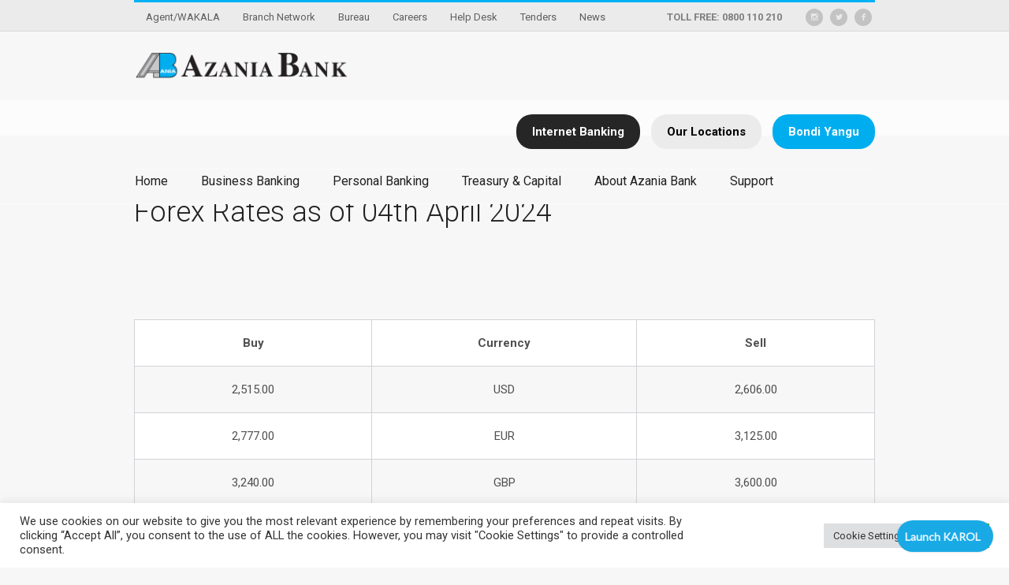

--- FILE ---
content_type: text/html; charset=UTF-8
request_url: https://azaniabank.co.tz/forex/2024/04/forex-rates-as-of-04th-april-2024/
body_size: 15481
content:
<!DOCTYPE html>
<html lang="en-US" class="cmsmasters_html">
<head>
<meta charset="UTF-8" />
<meta name="viewport" content="width=device-width, initial-scale=1, maximum-scale=1" />
<meta name="format-detection" content="telephone=no" />
<link rel="profile" href="//gmpg.org/xfn/11" />
<link rel="pingback" href="https://azaniabank.co.tz/xmlrpc.php" />
<title>Forex Rates as of 04th April 2024 &#8211; Azania Bank</title>
<meta name='robots' content='max-image-preview:large' />
	<style>img:is([sizes="auto" i], [sizes^="auto," i]) { contain-intrinsic-size: 3000px 1500px }</style>
	<link rel='dns-prefetch' href='//fonts.googleapis.com' />
<link rel="alternate" type="application/rss+xml" title="Azania Bank &raquo; Feed" href="https://azaniabank.co.tz/feed/" />
<script type="text/javascript">
/* <![CDATA[ */
window._wpemojiSettings = {"baseUrl":"https:\/\/s.w.org\/images\/core\/emoji\/16.0.1\/72x72\/","ext":".png","svgUrl":"https:\/\/s.w.org\/images\/core\/emoji\/16.0.1\/svg\/","svgExt":".svg","source":{"concatemoji":"https:\/\/azaniabank.co.tz\/wp-includes\/js\/wp-emoji-release.min.js?ver=6.8.3"}};
/*! This file is auto-generated */
!function(s,n){var o,i,e;function c(e){try{var t={supportTests:e,timestamp:(new Date).valueOf()};sessionStorage.setItem(o,JSON.stringify(t))}catch(e){}}function p(e,t,n){e.clearRect(0,0,e.canvas.width,e.canvas.height),e.fillText(t,0,0);var t=new Uint32Array(e.getImageData(0,0,e.canvas.width,e.canvas.height).data),a=(e.clearRect(0,0,e.canvas.width,e.canvas.height),e.fillText(n,0,0),new Uint32Array(e.getImageData(0,0,e.canvas.width,e.canvas.height).data));return t.every(function(e,t){return e===a[t]})}function u(e,t){e.clearRect(0,0,e.canvas.width,e.canvas.height),e.fillText(t,0,0);for(var n=e.getImageData(16,16,1,1),a=0;a<n.data.length;a++)if(0!==n.data[a])return!1;return!0}function f(e,t,n,a){switch(t){case"flag":return n(e,"\ud83c\udff3\ufe0f\u200d\u26a7\ufe0f","\ud83c\udff3\ufe0f\u200b\u26a7\ufe0f")?!1:!n(e,"\ud83c\udde8\ud83c\uddf6","\ud83c\udde8\u200b\ud83c\uddf6")&&!n(e,"\ud83c\udff4\udb40\udc67\udb40\udc62\udb40\udc65\udb40\udc6e\udb40\udc67\udb40\udc7f","\ud83c\udff4\u200b\udb40\udc67\u200b\udb40\udc62\u200b\udb40\udc65\u200b\udb40\udc6e\u200b\udb40\udc67\u200b\udb40\udc7f");case"emoji":return!a(e,"\ud83e\udedf")}return!1}function g(e,t,n,a){var r="undefined"!=typeof WorkerGlobalScope&&self instanceof WorkerGlobalScope?new OffscreenCanvas(300,150):s.createElement("canvas"),o=r.getContext("2d",{willReadFrequently:!0}),i=(o.textBaseline="top",o.font="600 32px Arial",{});return e.forEach(function(e){i[e]=t(o,e,n,a)}),i}function t(e){var t=s.createElement("script");t.src=e,t.defer=!0,s.head.appendChild(t)}"undefined"!=typeof Promise&&(o="wpEmojiSettingsSupports",i=["flag","emoji"],n.supports={everything:!0,everythingExceptFlag:!0},e=new Promise(function(e){s.addEventListener("DOMContentLoaded",e,{once:!0})}),new Promise(function(t){var n=function(){try{var e=JSON.parse(sessionStorage.getItem(o));if("object"==typeof e&&"number"==typeof e.timestamp&&(new Date).valueOf()<e.timestamp+604800&&"object"==typeof e.supportTests)return e.supportTests}catch(e){}return null}();if(!n){if("undefined"!=typeof Worker&&"undefined"!=typeof OffscreenCanvas&&"undefined"!=typeof URL&&URL.createObjectURL&&"undefined"!=typeof Blob)try{var e="postMessage("+g.toString()+"("+[JSON.stringify(i),f.toString(),p.toString(),u.toString()].join(",")+"));",a=new Blob([e],{type:"text/javascript"}),r=new Worker(URL.createObjectURL(a),{name:"wpTestEmojiSupports"});return void(r.onmessage=function(e){c(n=e.data),r.terminate(),t(n)})}catch(e){}c(n=g(i,f,p,u))}t(n)}).then(function(e){for(var t in e)n.supports[t]=e[t],n.supports.everything=n.supports.everything&&n.supports[t],"flag"!==t&&(n.supports.everythingExceptFlag=n.supports.everythingExceptFlag&&n.supports[t]);n.supports.everythingExceptFlag=n.supports.everythingExceptFlag&&!n.supports.flag,n.DOMReady=!1,n.readyCallback=function(){n.DOMReady=!0}}).then(function(){return e}).then(function(){var e;n.supports.everything||(n.readyCallback(),(e=n.source||{}).concatemoji?t(e.concatemoji):e.wpemoji&&e.twemoji&&(t(e.twemoji),t(e.wpemoji)))}))}((window,document),window._wpemojiSettings);
/* ]]> */
</script>
<link rel='stylesheet' id='layerslider-css' href='https://azaniabank.co.tz/wp-content/plugins/LayerSlider/assets/static/layerslider/css/layerslider.css?ver=7.8.0' type='text/css' media='all' />
<style id='wp-emoji-styles-inline-css' type='text/css'>

	img.wp-smiley, img.emoji {
		display: inline !important;
		border: none !important;
		box-shadow: none !important;
		height: 1em !important;
		width: 1em !important;
		margin: 0 0.07em !important;
		vertical-align: -0.1em !important;
		background: none !important;
		padding: 0 !important;
	}
</style>
<link rel='stylesheet' id='wp-block-library-css' href='https://azaniabank.co.tz/wp-includes/css/dist/block-library/style.min.css?ver=6.8.3' type='text/css' media='all' />
<style id='classic-theme-styles-inline-css' type='text/css'>
/*! This file is auto-generated */
.wp-block-button__link{color:#fff;background-color:#32373c;border-radius:9999px;box-shadow:none;text-decoration:none;padding:calc(.667em + 2px) calc(1.333em + 2px);font-size:1.125em}.wp-block-file__button{background:#32373c;color:#fff;text-decoration:none}
</style>
<style id='global-styles-inline-css' type='text/css'>
:root{--wp--preset--aspect-ratio--square: 1;--wp--preset--aspect-ratio--4-3: 4/3;--wp--preset--aspect-ratio--3-4: 3/4;--wp--preset--aspect-ratio--3-2: 3/2;--wp--preset--aspect-ratio--2-3: 2/3;--wp--preset--aspect-ratio--16-9: 16/9;--wp--preset--aspect-ratio--9-16: 9/16;--wp--preset--color--black: #000000;--wp--preset--color--cyan-bluish-gray: #abb8c3;--wp--preset--color--white: #ffffff;--wp--preset--color--pale-pink: #f78da7;--wp--preset--color--vivid-red: #cf2e2e;--wp--preset--color--luminous-vivid-orange: #ff6900;--wp--preset--color--luminous-vivid-amber: #fcb900;--wp--preset--color--light-green-cyan: #7bdcb5;--wp--preset--color--vivid-green-cyan: #00d084;--wp--preset--color--pale-cyan-blue: #8ed1fc;--wp--preset--color--vivid-cyan-blue: #0693e3;--wp--preset--color--vivid-purple: #9b51e0;--wp--preset--color--color-1: #505050;--wp--preset--color--color-2: #6a6a6a;--wp--preset--color--color-3: #e53b24;--wp--preset--color--color-4: #212121;--wp--preset--color--color-5: #f7f7f7;--wp--preset--color--color-6: #ffffff;--wp--preset--color--color-7: #d2d2d8;--wp--preset--color--color-8: #e53b24;--wp--preset--gradient--vivid-cyan-blue-to-vivid-purple: linear-gradient(135deg,rgba(6,147,227,1) 0%,rgb(155,81,224) 100%);--wp--preset--gradient--light-green-cyan-to-vivid-green-cyan: linear-gradient(135deg,rgb(122,220,180) 0%,rgb(0,208,130) 100%);--wp--preset--gradient--luminous-vivid-amber-to-luminous-vivid-orange: linear-gradient(135deg,rgba(252,185,0,1) 0%,rgba(255,105,0,1) 100%);--wp--preset--gradient--luminous-vivid-orange-to-vivid-red: linear-gradient(135deg,rgba(255,105,0,1) 0%,rgb(207,46,46) 100%);--wp--preset--gradient--very-light-gray-to-cyan-bluish-gray: linear-gradient(135deg,rgb(238,238,238) 0%,rgb(169,184,195) 100%);--wp--preset--gradient--cool-to-warm-spectrum: linear-gradient(135deg,rgb(74,234,220) 0%,rgb(151,120,209) 20%,rgb(207,42,186) 40%,rgb(238,44,130) 60%,rgb(251,105,98) 80%,rgb(254,248,76) 100%);--wp--preset--gradient--blush-light-purple: linear-gradient(135deg,rgb(255,206,236) 0%,rgb(152,150,240) 100%);--wp--preset--gradient--blush-bordeaux: linear-gradient(135deg,rgb(254,205,165) 0%,rgb(254,45,45) 50%,rgb(107,0,62) 100%);--wp--preset--gradient--luminous-dusk: linear-gradient(135deg,rgb(255,203,112) 0%,rgb(199,81,192) 50%,rgb(65,88,208) 100%);--wp--preset--gradient--pale-ocean: linear-gradient(135deg,rgb(255,245,203) 0%,rgb(182,227,212) 50%,rgb(51,167,181) 100%);--wp--preset--gradient--electric-grass: linear-gradient(135deg,rgb(202,248,128) 0%,rgb(113,206,126) 100%);--wp--preset--gradient--midnight: linear-gradient(135deg,rgb(2,3,129) 0%,rgb(40,116,252) 100%);--wp--preset--font-size--small: 13px;--wp--preset--font-size--medium: 20px;--wp--preset--font-size--large: 36px;--wp--preset--font-size--x-large: 42px;--wp--preset--spacing--20: 0.44rem;--wp--preset--spacing--30: 0.67rem;--wp--preset--spacing--40: 1rem;--wp--preset--spacing--50: 1.5rem;--wp--preset--spacing--60: 2.25rem;--wp--preset--spacing--70: 3.38rem;--wp--preset--spacing--80: 5.06rem;--wp--preset--shadow--natural: 6px 6px 9px rgba(0, 0, 0, 0.2);--wp--preset--shadow--deep: 12px 12px 50px rgba(0, 0, 0, 0.4);--wp--preset--shadow--sharp: 6px 6px 0px rgba(0, 0, 0, 0.2);--wp--preset--shadow--outlined: 6px 6px 0px -3px rgba(255, 255, 255, 1), 6px 6px rgba(0, 0, 0, 1);--wp--preset--shadow--crisp: 6px 6px 0px rgba(0, 0, 0, 1);}:where(.is-layout-flex){gap: 0.5em;}:where(.is-layout-grid){gap: 0.5em;}body .is-layout-flex{display: flex;}.is-layout-flex{flex-wrap: wrap;align-items: center;}.is-layout-flex > :is(*, div){margin: 0;}body .is-layout-grid{display: grid;}.is-layout-grid > :is(*, div){margin: 0;}:where(.wp-block-columns.is-layout-flex){gap: 2em;}:where(.wp-block-columns.is-layout-grid){gap: 2em;}:where(.wp-block-post-template.is-layout-flex){gap: 1.25em;}:where(.wp-block-post-template.is-layout-grid){gap: 1.25em;}.has-black-color{color: var(--wp--preset--color--black) !important;}.has-cyan-bluish-gray-color{color: var(--wp--preset--color--cyan-bluish-gray) !important;}.has-white-color{color: var(--wp--preset--color--white) !important;}.has-pale-pink-color{color: var(--wp--preset--color--pale-pink) !important;}.has-vivid-red-color{color: var(--wp--preset--color--vivid-red) !important;}.has-luminous-vivid-orange-color{color: var(--wp--preset--color--luminous-vivid-orange) !important;}.has-luminous-vivid-amber-color{color: var(--wp--preset--color--luminous-vivid-amber) !important;}.has-light-green-cyan-color{color: var(--wp--preset--color--light-green-cyan) !important;}.has-vivid-green-cyan-color{color: var(--wp--preset--color--vivid-green-cyan) !important;}.has-pale-cyan-blue-color{color: var(--wp--preset--color--pale-cyan-blue) !important;}.has-vivid-cyan-blue-color{color: var(--wp--preset--color--vivid-cyan-blue) !important;}.has-vivid-purple-color{color: var(--wp--preset--color--vivid-purple) !important;}.has-black-background-color{background-color: var(--wp--preset--color--black) !important;}.has-cyan-bluish-gray-background-color{background-color: var(--wp--preset--color--cyan-bluish-gray) !important;}.has-white-background-color{background-color: var(--wp--preset--color--white) !important;}.has-pale-pink-background-color{background-color: var(--wp--preset--color--pale-pink) !important;}.has-vivid-red-background-color{background-color: var(--wp--preset--color--vivid-red) !important;}.has-luminous-vivid-orange-background-color{background-color: var(--wp--preset--color--luminous-vivid-orange) !important;}.has-luminous-vivid-amber-background-color{background-color: var(--wp--preset--color--luminous-vivid-amber) !important;}.has-light-green-cyan-background-color{background-color: var(--wp--preset--color--light-green-cyan) !important;}.has-vivid-green-cyan-background-color{background-color: var(--wp--preset--color--vivid-green-cyan) !important;}.has-pale-cyan-blue-background-color{background-color: var(--wp--preset--color--pale-cyan-blue) !important;}.has-vivid-cyan-blue-background-color{background-color: var(--wp--preset--color--vivid-cyan-blue) !important;}.has-vivid-purple-background-color{background-color: var(--wp--preset--color--vivid-purple) !important;}.has-black-border-color{border-color: var(--wp--preset--color--black) !important;}.has-cyan-bluish-gray-border-color{border-color: var(--wp--preset--color--cyan-bluish-gray) !important;}.has-white-border-color{border-color: var(--wp--preset--color--white) !important;}.has-pale-pink-border-color{border-color: var(--wp--preset--color--pale-pink) !important;}.has-vivid-red-border-color{border-color: var(--wp--preset--color--vivid-red) !important;}.has-luminous-vivid-orange-border-color{border-color: var(--wp--preset--color--luminous-vivid-orange) !important;}.has-luminous-vivid-amber-border-color{border-color: var(--wp--preset--color--luminous-vivid-amber) !important;}.has-light-green-cyan-border-color{border-color: var(--wp--preset--color--light-green-cyan) !important;}.has-vivid-green-cyan-border-color{border-color: var(--wp--preset--color--vivid-green-cyan) !important;}.has-pale-cyan-blue-border-color{border-color: var(--wp--preset--color--pale-cyan-blue) !important;}.has-vivid-cyan-blue-border-color{border-color: var(--wp--preset--color--vivid-cyan-blue) !important;}.has-vivid-purple-border-color{border-color: var(--wp--preset--color--vivid-purple) !important;}.has-vivid-cyan-blue-to-vivid-purple-gradient-background{background: var(--wp--preset--gradient--vivid-cyan-blue-to-vivid-purple) !important;}.has-light-green-cyan-to-vivid-green-cyan-gradient-background{background: var(--wp--preset--gradient--light-green-cyan-to-vivid-green-cyan) !important;}.has-luminous-vivid-amber-to-luminous-vivid-orange-gradient-background{background: var(--wp--preset--gradient--luminous-vivid-amber-to-luminous-vivid-orange) !important;}.has-luminous-vivid-orange-to-vivid-red-gradient-background{background: var(--wp--preset--gradient--luminous-vivid-orange-to-vivid-red) !important;}.has-very-light-gray-to-cyan-bluish-gray-gradient-background{background: var(--wp--preset--gradient--very-light-gray-to-cyan-bluish-gray) !important;}.has-cool-to-warm-spectrum-gradient-background{background: var(--wp--preset--gradient--cool-to-warm-spectrum) !important;}.has-blush-light-purple-gradient-background{background: var(--wp--preset--gradient--blush-light-purple) !important;}.has-blush-bordeaux-gradient-background{background: var(--wp--preset--gradient--blush-bordeaux) !important;}.has-luminous-dusk-gradient-background{background: var(--wp--preset--gradient--luminous-dusk) !important;}.has-pale-ocean-gradient-background{background: var(--wp--preset--gradient--pale-ocean) !important;}.has-electric-grass-gradient-background{background: var(--wp--preset--gradient--electric-grass) !important;}.has-midnight-gradient-background{background: var(--wp--preset--gradient--midnight) !important;}.has-small-font-size{font-size: var(--wp--preset--font-size--small) !important;}.has-medium-font-size{font-size: var(--wp--preset--font-size--medium) !important;}.has-large-font-size{font-size: var(--wp--preset--font-size--large) !important;}.has-x-large-font-size{font-size: var(--wp--preset--font-size--x-large) !important;}
:where(.wp-block-post-template.is-layout-flex){gap: 1.25em;}:where(.wp-block-post-template.is-layout-grid){gap: 1.25em;}
:where(.wp-block-columns.is-layout-flex){gap: 2em;}:where(.wp-block-columns.is-layout-grid){gap: 2em;}
:root :where(.wp-block-pullquote){font-size: 1.5em;line-height: 1.6;}
</style>
<link rel='stylesheet' id='contact-form-7-css' href='https://azaniabank.co.tz/wp-content/plugins/contact-form-7/includes/css/styles.css?ver=6.1.1' type='text/css' media='all' />
<link rel='stylesheet' id='cookie-law-info-css' href='https://azaniabank.co.tz/wp-content/plugins/cookie-law-info/legacy/public/css/cookie-law-info-public.css?ver=3.3.7' type='text/css' media='all' />
<link rel='stylesheet' id='cookie-law-info-gdpr-css' href='https://azaniabank.co.tz/wp-content/plugins/cookie-law-info/legacy/public/css/cookie-law-info-gdpr.css?ver=3.3.7' type='text/css' media='all' />
<link rel='stylesheet' id='alister-bank-theme-style-css' href='https://azaniabank.co.tz/wp-content/themes/alister-bank/style.css?ver=1751379302' type='text/css' media='screen, print' />
<link rel='stylesheet' id='alister-bank-style-css' href='https://azaniabank.co.tz/wp-content/themes/alister-bank/theme-framework/theme-style/css/style.css?ver=1751379302' type='text/css' media='screen, print' />
<style id='alister-bank-style-inline-css' type='text/css'>

	.header_mid .header_mid_inner .logo_wrap {
		width : 651px;
	}

	.header_mid_inner .logo img.logo_retina {
		width : 1124px;
		max-width : 1124px;
	}


			.headline_color {
				background-color:#fcfcfc;
			}
			
		.headline_aligner {
			min-height:180px;
		}
		

	.header_top {
		height : 40px;
	}
	
	ul.top_line_nav > li > a {
		line-height : 37px;
	}
	
	.header_mid {
		height : 87px;
	}
	
	.header_bot {
		height : 45px;
	}
	
	#page.cmsmasters_heading_after_header #middle, 
	#page.cmsmasters_heading_under_header #middle .headline .headline_outer {
		padding-top : 87px;
	}
	
	#page.cmsmasters_heading_after_header.enable_header_top #middle, 
	#page.cmsmasters_heading_under_header.enable_header_top #middle .headline .headline_outer {
		padding-top : 127px;
	}
	
	#page.cmsmasters_heading_after_header.enable_header_bottom #middle, 
	#page.cmsmasters_heading_under_header.enable_header_bottom #middle .headline .headline_outer {
		padding-top : 132px;
	}
	
	#page.cmsmasters_heading_after_header.enable_header_top.enable_header_bottom #middle, 
	#page.cmsmasters_heading_under_header.enable_header_top.enable_header_bottom #middle .headline .headline_outer {
		padding-top : 172px;
	}
	
	@media only screen and (max-width: 1024px) {
		.header_top,
		.header_mid,
		.header_bot {
			height : auto;
		}
		
		.header_mid .header_mid_inner > div,
		.header_mid .header_mid_inner .cmsmasters_header_cart_link {
			height : 87px;
		}
		
		#page.cmsmasters_heading_after_header #middle, 
		#page.cmsmasters_heading_under_header #middle .headline .headline_outer, 
		#page.cmsmasters_heading_after_header.enable_header_top #middle, 
		#page.cmsmasters_heading_under_header.enable_header_top #middle .headline .headline_outer, 
		#page.cmsmasters_heading_after_header.enable_header_bottom #middle, 
		#page.cmsmasters_heading_under_header.enable_header_bottom #middle .headline .headline_outer, 
		#page.cmsmasters_heading_after_header.enable_header_top.enable_header_bottom #middle, 
		#page.cmsmasters_heading_under_header.enable_header_top.enable_header_bottom #middle .headline .headline_outer {
			padding-top : 0 !important;
		}
	}
	
	@media only screen and (max-width: 768px) {
		.header_mid .header_mid_inner > div, 
		.header_bot .header_bot_inner > div,
		.header_mid .header_mid_inner .cmsmasters_header_cart_link {
			height:auto;
		}
	}
	
	@media only screen and (max-width: 1024px) {
		.enable_header_centered .header_mid .header_mid_inner .cmsmasters_header_cart_link {
			height:auto;
		}
	}

</style>
<link rel='stylesheet' id='alister-bank-adaptive-css' href='https://azaniabank.co.tz/wp-content/themes/alister-bank/theme-framework/theme-style/css/adaptive.css?ver=1751379302' type='text/css' media='screen, print' />
<link rel='stylesheet' id='alister-bank-retina-css' href='https://azaniabank.co.tz/wp-content/themes/alister-bank/theme-framework/theme-style/css/retina.css?ver=1751379302' type='text/css' media='screen' />
<link rel='stylesheet' id='alister-bank-icons-css' href='https://azaniabank.co.tz/wp-content/themes/alister-bank/css/fontello.css?ver=1751379302' type='text/css' media='screen' />
<link rel='stylesheet' id='alister-bank-icons-custom-css' href='https://azaniabank.co.tz/wp-content/themes/alister-bank/theme-vars/theme-style/css/fontello-custom.css?ver=1751379302' type='text/css' media='screen' />
<link rel='stylesheet' id='animate-css' href='https://azaniabank.co.tz/wp-content/themes/alister-bank/css/animate.css?ver=1751379302' type='text/css' media='screen' />
<link rel='stylesheet' id='ilightbox-css' href='https://azaniabank.co.tz/wp-content/themes/alister-bank/css/ilightbox.css?ver=1751379302' type='text/css' media='screen' />
<link rel='stylesheet' id='ilightbox-skin-dark-css' href='https://azaniabank.co.tz/wp-content/themes/alister-bank/css/ilightbox-skins/dark-skin.css?ver=1751379302' type='text/css' media='screen' />
<link rel='stylesheet' id='alister-bank-fonts-schemes-css' href='https://azaniabank.co.tz/wp-content/uploads/cmsmasters_styles/alister-bank.css?ver=1.0.0' type='text/css' media='screen' />
<link rel='stylesheet' id='google-fonts-css' href='//fonts.googleapis.com/css?family=Roboto%3A100%2C100italic%2C300%2C300italic%2C400%2C400italic%2C500%2C500italic%2C700%2C700italic%2C900%2C900italic&#038;ver=6.8.3' type='text/css' media='all' />
<link rel='stylesheet' id='alister-bank-theme-vars-style-css' href='https://azaniabank.co.tz/wp-content/themes/alister-bank/theme-vars/theme-style/css/vars-style.css?ver=1751379302' type='text/css' media='screen, print' />
<link rel='stylesheet' id='alister-bank-gutenberg-frontend-style-css' href='https://azaniabank.co.tz/wp-content/themes/alister-bank/gutenberg/cmsmasters-framework/theme-style/css/frontend-style.css?ver=1751379302' type='text/css' media='screen' />
<link rel='stylesheet' id='alister-bank-child-style-css' href='https://azaniabank.co.tz/wp-content/themes/azaniabank/style.css?ver=1751379302' type='text/css' media='screen, print' />
<script type="text/javascript" src="https://azaniabank.co.tz/wp-includes/js/jquery/jquery.min.js?ver=3.7.1" id="jquery-core-js"></script>
<script type="text/javascript" src="https://azaniabank.co.tz/wp-includes/js/jquery/jquery-migrate.min.js?ver=3.4.1" id="jquery-migrate-js"></script>
<script type="text/javascript" id="layerslider-utils-js-extra">
/* <![CDATA[ */
var LS_Meta = {"v":"7.8.0","fixGSAP":"1"};
/* ]]> */
</script>
<script type="text/javascript" src="https://azaniabank.co.tz/wp-content/plugins/LayerSlider/assets/static/layerslider/js/layerslider.utils.js?ver=7.8.0" id="layerslider-utils-js"></script>
<script type="text/javascript" src="https://azaniabank.co.tz/wp-content/plugins/LayerSlider/assets/static/layerslider/js/layerslider.kreaturamedia.jquery.js?ver=7.8.0" id="layerslider-js"></script>
<script type="text/javascript" src="https://azaniabank.co.tz/wp-content/plugins/LayerSlider/assets/static/layerslider/js/layerslider.transitions.js?ver=7.8.0" id="layerslider-transitions-js"></script>
<script type="text/javascript" id="cookie-law-info-js-extra">
/* <![CDATA[ */
var Cli_Data = {"nn_cookie_ids":[],"cookielist":[],"non_necessary_cookies":[],"ccpaEnabled":"","ccpaRegionBased":"","ccpaBarEnabled":"","strictlyEnabled":["necessary","obligatoire"],"ccpaType":"gdpr","js_blocking":"1","custom_integration":"","triggerDomRefresh":"","secure_cookies":""};
var cli_cookiebar_settings = {"animate_speed_hide":"500","animate_speed_show":"500","background":"#FFF","border":"#b1a6a6c2","border_on":"","button_1_button_colour":"#61a229","button_1_button_hover":"#4e8221","button_1_link_colour":"#fff","button_1_as_button":"1","button_1_new_win":"","button_2_button_colour":"#333","button_2_button_hover":"#292929","button_2_link_colour":"#444","button_2_as_button":"","button_2_hidebar":"","button_3_button_colour":"#dedfe0","button_3_button_hover":"#b2b2b3","button_3_link_colour":"#333333","button_3_as_button":"1","button_3_new_win":"","button_4_button_colour":"#dedfe0","button_4_button_hover":"#b2b2b3","button_4_link_colour":"#333333","button_4_as_button":"1","button_7_button_colour":"#61a229","button_7_button_hover":"#4e8221","button_7_link_colour":"#fff","button_7_as_button":"1","button_7_new_win":"","font_family":"inherit","header_fix":"","notify_animate_hide":"1","notify_animate_show":"","notify_div_id":"#cookie-law-info-bar","notify_position_horizontal":"right","notify_position_vertical":"bottom","scroll_close":"","scroll_close_reload":"","accept_close_reload":"","reject_close_reload":"","showagain_tab":"","showagain_background":"#fff","showagain_border":"#000","showagain_div_id":"#cookie-law-info-again","showagain_x_position":"100px","text":"#333333","show_once_yn":"","show_once":"10000","logging_on":"","as_popup":"","popup_overlay":"1","bar_heading_text":"","cookie_bar_as":"banner","popup_showagain_position":"bottom-right","widget_position":"left"};
var log_object = {"ajax_url":"https:\/\/azaniabank.co.tz\/wp-admin\/admin-ajax.php"};
/* ]]> */
</script>
<script type="text/javascript" src="https://azaniabank.co.tz/wp-content/plugins/cookie-law-info/legacy/public/js/cookie-law-info-public.js?ver=3.3.7" id="cookie-law-info-js"></script>
<script type="text/javascript" src="https://azaniabank.co.tz/wp-content/themes/alister-bank/js/debounced-resize.min.js?ver=1751379302" id="debounced-resize-js"></script>
<script type="text/javascript" src="https://azaniabank.co.tz/wp-content/themes/alister-bank/js/modernizr.min.js?ver=1751379302" id="modernizr-js"></script>
<script type="text/javascript" src="https://azaniabank.co.tz/wp-content/themes/alister-bank/js/respond.min.js?ver=1751379302" id="respond-js"></script>
<script type="text/javascript" src="https://azaniabank.co.tz/wp-content/themes/alister-bank/js/jquery.iLightBox.min.js?ver=1751379302" id="iLightBox-js"></script>
<meta name="generator" content="Powered by LayerSlider 7.8.0 - Build Heros, Sliders, and Popups. Create Animations and Beautiful, Rich Web Content as Easy as Never Before on WordPress." />
<!-- LayerSlider updates and docs at: https://layerslider.com -->
<link rel="https://api.w.org/" href="https://azaniabank.co.tz/wp-json/" /><link rel="alternate" title="JSON" type="application/json" href="https://azaniabank.co.tz/wp-json/wp/v2/posts/16402" /><link rel="EditURI" type="application/rsd+xml" title="RSD" href="https://azaniabank.co.tz/xmlrpc.php?rsd" />
<meta name="generator" content="WordPress 6.8.3" />
<link rel="canonical" href="https://azaniabank.co.tz/forex/2024/04/forex-rates-as-of-04th-april-2024/" />
<link rel='shortlink' href='https://azaniabank.co.tz/?p=16402' />
<link rel="alternate" title="oEmbed (JSON)" type="application/json+oembed" href="https://azaniabank.co.tz/wp-json/oembed/1.0/embed?url=https%3A%2F%2Fazaniabank.co.tz%2Fforex%2F2024%2F04%2Fforex-rates-as-of-04th-april-2024%2F" />
<link rel="alternate" title="oEmbed (XML)" type="text/xml+oembed" href="https://azaniabank.co.tz/wp-json/oembed/1.0/embed?url=https%3A%2F%2Fazaniabank.co.tz%2Fforex%2F2024%2F04%2Fforex-rates-as-of-04th-april-2024%2F&#038;format=xml" />
<meta name="generator" content="Elementor 3.31.5; features: additional_custom_breakpoints, e_element_cache; settings: css_print_method-external, google_font-enabled, font_display-swap">
			<style>
				.e-con.e-parent:nth-of-type(n+4):not(.e-lazyloaded):not(.e-no-lazyload),
				.e-con.e-parent:nth-of-type(n+4):not(.e-lazyloaded):not(.e-no-lazyload) * {
					background-image: none !important;
				}
				@media screen and (max-height: 1024px) {
					.e-con.e-parent:nth-of-type(n+3):not(.e-lazyloaded):not(.e-no-lazyload),
					.e-con.e-parent:nth-of-type(n+3):not(.e-lazyloaded):not(.e-no-lazyload) * {
						background-image: none !important;
					}
				}
				@media screen and (max-height: 640px) {
					.e-con.e-parent:nth-of-type(n+2):not(.e-lazyloaded):not(.e-no-lazyload),
					.e-con.e-parent:nth-of-type(n+2):not(.e-lazyloaded):not(.e-no-lazyload) * {
						background-image: none !important;
					}
				}
			</style>
			<meta name="generator" content="Powered by Slider Revolution 6.6.16 - responsive, Mobile-Friendly Slider Plugin for WordPress with comfortable drag and drop interface." />
<link rel="icon" href="https://azaniabank.co.tz/wp-content/uploads/2022/03/cropped-azania-favicon-32x32.png" sizes="32x32" />
<link rel="icon" href="https://azaniabank.co.tz/wp-content/uploads/2022/03/cropped-azania-favicon-192x192.png" sizes="192x192" />
<link rel="apple-touch-icon" href="https://azaniabank.co.tz/wp-content/uploads/2022/03/cropped-azania-favicon-180x180.png" />
<meta name="msapplication-TileImage" content="https://azaniabank.co.tz/wp-content/uploads/2022/03/cropped-azania-favicon-270x270.png" />
<script>function setREVStartSize(e){
			//window.requestAnimationFrame(function() {
				window.RSIW = window.RSIW===undefined ? window.innerWidth : window.RSIW;
				window.RSIH = window.RSIH===undefined ? window.innerHeight : window.RSIH;
				try {
					var pw = document.getElementById(e.c).parentNode.offsetWidth,
						newh;
					pw = pw===0 || isNaN(pw) || (e.l=="fullwidth" || e.layout=="fullwidth") ? window.RSIW : pw;
					e.tabw = e.tabw===undefined ? 0 : parseInt(e.tabw);
					e.thumbw = e.thumbw===undefined ? 0 : parseInt(e.thumbw);
					e.tabh = e.tabh===undefined ? 0 : parseInt(e.tabh);
					e.thumbh = e.thumbh===undefined ? 0 : parseInt(e.thumbh);
					e.tabhide = e.tabhide===undefined ? 0 : parseInt(e.tabhide);
					e.thumbhide = e.thumbhide===undefined ? 0 : parseInt(e.thumbhide);
					e.mh = e.mh===undefined || e.mh=="" || e.mh==="auto" ? 0 : parseInt(e.mh,0);
					if(e.layout==="fullscreen" || e.l==="fullscreen")
						newh = Math.max(e.mh,window.RSIH);
					else{
						e.gw = Array.isArray(e.gw) ? e.gw : [e.gw];
						for (var i in e.rl) if (e.gw[i]===undefined || e.gw[i]===0) e.gw[i] = e.gw[i-1];
						e.gh = e.el===undefined || e.el==="" || (Array.isArray(e.el) && e.el.length==0)? e.gh : e.el;
						e.gh = Array.isArray(e.gh) ? e.gh : [e.gh];
						for (var i in e.rl) if (e.gh[i]===undefined || e.gh[i]===0) e.gh[i] = e.gh[i-1];
											
						var nl = new Array(e.rl.length),
							ix = 0,
							sl;
						e.tabw = e.tabhide>=pw ? 0 : e.tabw;
						e.thumbw = e.thumbhide>=pw ? 0 : e.thumbw;
						e.tabh = e.tabhide>=pw ? 0 : e.tabh;
						e.thumbh = e.thumbhide>=pw ? 0 : e.thumbh;
						for (var i in e.rl) nl[i] = e.rl[i]<window.RSIW ? 0 : e.rl[i];
						sl = nl[0];
						for (var i in nl) if (sl>nl[i] && nl[i]>0) { sl = nl[i]; ix=i;}
						var m = pw>(e.gw[ix]+e.tabw+e.thumbw) ? 1 : (pw-(e.tabw+e.thumbw)) / (e.gw[ix]);
						newh =  (e.gh[ix] * m) + (e.tabh + e.thumbh);
					}
					var el = document.getElementById(e.c);
					if (el!==null && el) el.style.height = newh+"px";
					el = document.getElementById(e.c+"_wrapper");
					if (el!==null && el) {
						el.style.height = newh+"px";
						el.style.display = "block";
					}
				} catch(e){
					console.log("Failure at Presize of Slider:" + e)
				}
			//});
		  };</script>
		<style type="text/css" id="wp-custom-css">
			span.cmsmasters_likes{
	display:none;
}
span.cmsmasters_comments{
	display:none;
}
.cmsmasters_single_slider{
	display:none;
}
.cmsmasters_single_slider_title{
	display:none;
}
.cmsmasters_owl_slider_628751ffa19c1{
	display:none;
}
.cmsmasters_single_slider_inner{
	display:;
}
.comment-reply-title{
	display:none;
}
.comment-respond{
	
}
.comment-form{
	display:none;
}

/*
.latest_exch_rate{
	position:absolute;
}
.symbol_line{
	 animation: vertical 8.5s linear infinite 0s;
	-ms-animation: vertical 8.5s linear infinite 0s;
	-webkit-animation: vertical 8.5s linear infinite 0s;
	color: #ea1534;
	opacity: 0;
	overflow: hidden;
	position: ;
}
@-moz-keyframes vertical{
	0% { opacity: 0; }
	5% { opacity: 0; -moz-transform: rotateX(180deg); }
	10% { opacity: 1; -moz-transform: translateY(0px); }
	25% { opacity: 1; -moz-transform: translateY(0px); }
	30% { opacity: 0; -moz-transform: translateY(0px); }
	80% { opacity: 0; }
	100% { opacity: 0;}
}
@-webkit-keyframes vertical{
	0% { opacity: 0; }
	5% { opacity: 0; -webkit-transform: rotateX(180deg); }
	10% { opacity: 1; -webkit-transform: translateY(0px); }
	25% { opacity: 1; -webkit-transform: translateY(0px); }
	30% { opacity: 0; -webkit-transform: translateY(0px); }
	80% { opacity: 0; }
	100% { opacity: 0; }
}
@-ms-keyframes vertical{
	0% { opacity: 0; }
	5% { opacity: 0; -ms-transform: rotateX(180deg); }
	10% { opacity: 1; -ms-transform: translateY(0px); }
	25% { opacity: 1; -ms-transform: translateY(0px); }
	30% { opacity: 0; -ms-transform: translateY(0px); }
	80% { opacity: 0; }
	100% { opacity: 0; }
}
.symbol_line{
	
} 

@keyframes move {
  to { transform: translateX(-100%);
*/

.bondi-btn{
	background-color:#00AEEF !important;
}
.forex-button{
	background-color:#EBEBEB !important;
	color:black !important;
}
#map_16631{
	
}
#id-138{
	fill:#074375;
}
#id-238{
	fill:#44abff;
}
#id-128{
	fill:#2979ff;
}
#id-148{
	fill:#2962ff;
}
#id-223{
	fill:#1565c0;
}
#id-228{
	fill:#1976d2;
}
#id-153{
	fill:#2196f3;
}
#id-208{
	fill:#0096c7;
}
#id-158{
	fill:#0077b6;
}
#id-173{
	fill:#99afd7;
}
#id-213{
	fill:#6888de;
}
#id-253{
	fill:#233c67;
}
#id-258{
	fill:#2657ff;
}
#id-218{
	fill:#6889ff
}
#id-163{
	fill:#0096c7;
}
#id-203{
	fill:#99afd7;
}
#id-168{
	fill:#0038fc;
}
#id-188{
	fill:#0026ab;
}
#id-178{
	fill:#577dff;
}
#id-233{
	fill:#0026ab;
}
#id-243{
	fill:#00239c;
}
#id-248{
	fill:#002bc3;
}
#id-243{
	fill:;
}
#clickdesk-appendable-bubble{
	display:none;
}
.map-button{
	
}
.cmsmasters_post_cont_info > span{
	display:none !important;
}
.cmsmasters_post_category{
	display:none !important;
}
.post_nav{
	display:none;
}
.blog .opened-article{
	padding:0 0 0 20px !important;
}
.wp-block-latest-posts__featured-image > img{
	height:auto;
	width:100%;
}
.cmsmasters_post_cont_info .entry-meta{
	display:none !important;
}
.cmsmasters_img_wrap > a > img.wp-post-image{
	padding-top:;
}		</style>
		</head>
<body data-rsssl=1 class="wp-singular post-template-default single single-post postid-16402 single-format-standard wp-theme-alister-bank wp-child-theme-azaniabank elementor-default elementor-kit-16587">


<!-- _________________________ Start Page _________________________ -->
<div id="page" class="chrome_only cmsmasters_liquid fullwidth fixed_header enable_header_top enable_header_bottom cmsmasters_heading_under_header hfeed site">

<!-- _________________________ Start Main _________________________ -->
<div id="main">
	
<!-- _________________________ Start Header _________________________ -->
<header id="header">
	<div class="header_top" data-height="40"><div class="header_top_outer"><div class="header_top_inner"><div class="header_top_inner_border">
<div class="social_wrap">
	<div class="social_wrap_inner">
		<ul>
				<li>
					<a href="https://www.instagram.com/azaniabankplc/" class="cmsmasters_social_icon cmsmasters_social_icon_1 cmsmasters-icon-instagram" title="Instagram" target="_blank"></a>
				</li>
				<li>
					<a href="https://x.com/azaniaBank_ltd" class="cmsmasters_social_icon cmsmasters_social_icon_2 cmsmasters-icon-twitter" title="Twitter" target="_blank"></a>
				</li>
				<li>
					<a href="https://www.facebook.com/azaniabankltd" class="cmsmasters_social_icon cmsmasters_social_icon_3 cmsmasters-icon-facebook-1" title="Facebook" target="_blank"></a>
				</li>
		</ul>
	</div>
</div><div class="top_nav_wrap"><a class="responsive_top_nav" href="javascript:void(0)"><span></span></a><nav><div class="menu-top-line-navigation-container"><ul id="top_line_nav" class="top_line_nav"><li id="menu-item-15255" class="menu-item menu-item-type-post_type menu-item-object-page menu-item-15255"><a href="https://azaniabank.co.tz/locate-a-agent-wakala/"><span class="nav_item_wrap">Agent/WAKALA</span></a></li>
<li id="menu-item-15256" class="menu-item menu-item-type-post_type menu-item-object-page menu-item-15256"><a href="https://azaniabank.co.tz/forex/locate-a-branch/"><span class="nav_item_wrap">Branch Network</span></a></li>
<li id="menu-item-15257" class="menu-item menu-item-type-post_type menu-item-object-page menu-item-15257"><a href="https://azaniabank.co.tz/forex/locate-a-bureau/"><span class="nav_item_wrap">Bureau</span></a></li>
<li id="menu-item-15143" class="menu-item menu-item-type-post_type menu-item-object-page menu-item-15143"><a href="https://azaniabank.co.tz/careers/"><span class="nav_item_wrap">Careers</span></a></li>
<li id="menu-item-15265" class="menu-item menu-item-type-post_type menu-item-object-page menu-item-15265"><a href="https://azaniabank.co.tz/customer-care/help-desk/"><span class="nav_item_wrap">Help Desk</span></a></li>
<li id="menu-item-15135" class="menu-item menu-item-type-post_type menu-item-object-page menu-item-15135"><a href="https://azaniabank.co.tz/tenders/"><span class="nav_item_wrap">Tenders</span></a></li>
<li id="menu-item-17182" class="menu-item menu-item-type-post_type menu-item-object-page menu-item-17182"><a href="https://azaniabank.co.tz/updates/"><span class="nav_item_wrap">News</span></a></li>
</ul></div></nav></div><div class="header_top_meta"><div class="meta_wrap"><p>TOLL FREE: 0800 110 210</p></div></div></div></div></div><div class="header_top_but closed"><span class="cmsmasters_theme_icon_slide_bottom"></span></div></div><div class="header_mid" data-height="87"><div class="header_mid_outer"><div class="header_mid_inner"><div class="logo_wrap"><a href="https://azaniabank.co.tz/" title="Azania Bank" class="logo">
	<img src="https://azaniabank.co.tz/wp-content/uploads/2022/04/Azania-Bank-Logo-Landscape.png" alt="Azania Bank" /><img fetchpriority="high" class="logo_retina" src="https://azaniabank.co.tz/wp-content/uploads/2022/04/Azania-Bank-Logo-Landscape.png" alt="Azania Bank" width="1124" height="150" /></a>
</div><div class="slogan_wrap"><div class="slogan_wrap_inner"><div class="slogan_wrap_text"><a href="https://digital.azaniabank.co.tz/internet-banking/login" class="internet-banking-button" target="_blank">Internet Banking</a>
<a href="https://azaniabank.co.tz/forex/locations/" class="internet-banking-button forex-button" target="_blank">Our Locations</a>
<a href="https://azaniabank.co.tz/bondi-yangu-announcement/" class="internet-banking-button bondi-btn" target="_blank">Bondi Yangu</a></div></div></div></div></div></div><div class="header_bot" data-height="45"><div class="header_bot_outer"><div class="header_bot_inner"><span class="header_bot_border_top"></span><div class="resp_bot_nav_wrap"><div class="resp_bot_nav_outer"><a class="responsive_nav resp_bot_nav" href="javascript:void(0)"><span></span></a></div></div><!-- _________________________ Start Navigation _________________________ --><div class="bot_nav_wrap"><nav><div class="menu-primary-navigation-container"><ul id="navigation" class="bot_nav navigation"><li id="menu-item-14362" class="menu-item menu-item-type-post_type menu-item-object-page menu-item-home menu-item-14362 menu-item-depth-0"><a href="https://azaniabank.co.tz/"><span class="nav_item_wrap"><span class="nav_title">Home</span></span></a></li>
<li id="menu-item-15309" class="menu-item menu-item-type-custom menu-item-object-custom menu-item-has-children menu-item-15309 menu-item-mega menu-item-mega-cols-four menu-item-mega-fullwidth menu-item-depth-0"><a href="#"><span class="nav_item_wrap"><span class="nav_title">Business Banking</span></span></a>
<div class="menu-item-mega-container">
<ul class="sub-menu">
	<li id="menu-item-15315" class="menu-item menu-item-type-custom menu-item-object-custom menu-item-has-children menu-item-15315 menu-item-depth-1"><a href="#"><span class="nav_item_wrap"><span class="nav_title">Alternative Channels</span></span></a>
	<ul class="sub-menu">
		<li id="menu-item-16957" class="menu-item menu-item-type-post_type menu-item-object-page menu-item-16957 menu-item-depth-subitem"><a href="https://azaniabank.co.tz/alternative-channels/whatsapp-banking/"><span class="nav_item_wrap"><span class="nav_title">WhatsApp Banking</span></span></a>		</li>
		<li id="menu-item-14906" class="menu-item menu-item-type-post_type menu-item-object-page menu-item-14906 menu-item-depth-subitem"><a href="https://azaniabank.co.tz/alternative-channels/internet-banking/"><span class="nav_item_wrap"><span class="nav_title">Internet Banking</span></span></a>		</li>
		<li id="menu-item-14912" class="menu-item menu-item-type-post_type menu-item-object-page menu-item-14912 menu-item-depth-subitem"><a href="https://azaniabank.co.tz/alternative-channels/mobile-banking/"><span class="nav_item_wrap"><span class="nav_title">Mobile Banking</span></span></a>		</li>
		<li id="menu-item-14926" class="menu-item menu-item-type-post_type menu-item-object-page menu-item-14926 menu-item-depth-subitem"><a href="https://azaniabank.co.tz/alternative-channels/agency-banking/"><span class="nav_item_wrap"><span class="nav_title">Agency Banking (WAKALA)</span></span></a>		</li>
		<li id="menu-item-14961" class="menu-item menu-item-type-post_type menu-item-object-page menu-item-14961 menu-item-depth-subitem"><a href="https://azaniabank.co.tz/alternative-channels/azania-visa-card/"><span class="nav_item_wrap"><span class="nav_title">Azania VISA Card</span></span></a>		</li>
		<li id="menu-item-14960" class="menu-item menu-item-type-post_type menu-item-object-page menu-item-14960 menu-item-depth-subitem"><a href="https://azaniabank.co.tz/alternative-channels/merchant-channels/"><span class="nav_item_wrap"><span class="nav_title">Merchant Channels</span></span></a>		</li>
		<li id="menu-item-14980" class="menu-item menu-item-type-post_type menu-item-object-page menu-item-14980 menu-item-depth-subitem"><a href="https://azaniabank.co.tz/alternative-channels/money-transfer/"><span class="nav_item_wrap"><span class="nav_title">Money Transfer</span></span></a>		</li>
	</ul>
	</li>
	<li id="menu-item-15316" class="menu-item menu-item-type-custom menu-item-object-custom menu-item-has-children menu-item-15316 menu-item-depth-1"><a href="#"><span class="nav_item_wrap"><span class="nav_title">Business Facilities</span></span></a>
	<ul class="sub-menu">
		<li id="menu-item-14575" class="menu-item menu-item-type-post_type menu-item-object-page menu-item-14575 menu-item-depth-subitem"><a href="https://azaniabank.co.tz/business-facilities/overdraft-facilities/"><span class="nav_item_wrap"><span class="nav_title">Overdraft Facilities</span></span></a>		</li>
		<li id="menu-item-14682" class="menu-item menu-item-type-post_type menu-item-object-page menu-item-14682 menu-item-depth-subitem"><a href="https://azaniabank.co.tz/business-facilities/project-financing/"><span class="nav_item_wrap"><span class="nav_title">Project Financing</span></span></a>		</li>
		<li id="menu-item-14696" class="menu-item menu-item-type-post_type menu-item-object-page menu-item-14696 menu-item-depth-subitem"><a href="https://azaniabank.co.tz/business-facilities/sme-loans/"><span class="nav_item_wrap"><span class="nav_title">SME Loans</span></span></a>		</li>
		<li id="menu-item-14706" class="menu-item menu-item-type-post_type menu-item-object-page menu-item-14706 menu-item-depth-subitem"><a href="https://azaniabank.co.tz/business-facilities/trade-finance/"><span class="nav_item_wrap"><span class="nav_title">Trade Finance</span></span></a>		</li>
		<li id="menu-item-14789" class="menu-item menu-item-type-post_type menu-item-object-page menu-item-14789 menu-item-depth-subitem"><a href="https://azaniabank.co.tz/business-facilities/bancassurance/"><span class="nav_item_wrap"><span class="nav_title">Bancassurance</span></span></a>		</li>
		<li id="menu-item-16439" class="menu-item menu-item-type-post_type menu-item-object-page menu-item-16439 menu-item-depth-subitem"><a href="https://azaniabank.co.tz/business-facilities/agribusiness-banking/"><span class="nav_item_wrap"><span class="nav_title">Agribusiness Banking</span></span></a>		</li>
	</ul>
	</li>
	<li id="menu-item-15317" class="menu-item menu-item-type-custom menu-item-object-custom menu-item-has-children menu-item-15317 menu-item-depth-1"><a href="#"><span class="nav_item_wrap"><span class="nav_title">Advisory and Facilitation</span></span></a>
	<ul class="sub-menu">
		<li id="menu-item-14714" class="menu-item menu-item-type-post_type menu-item-object-page menu-item-14714 menu-item-depth-subitem"><a href="https://azaniabank.co.tz/business-banking/advisory-and-facilitation/"><span class="nav_item_wrap"><span class="nav_title">Business Advisory and Facilitation</span></span></a>		</li>
	</ul>
	</li>
	<li id="menu-item-15318" class="menu-item menu-item-type-custom menu-item-object-custom menu-item-has-children menu-item-15318 menu-item-depth-1"><a href="#"><span class="nav_item_wrap"><span class="nav_title">Open an Account</span></span></a>
	<ul class="sub-menu">
		<li id="menu-item-15248" class="menu-item menu-item-type-custom menu-item-object-custom menu-item-15248 menu-item-depth-subitem"><a href="https://azaniabank.co.tz/wp-content/uploads/2022/04/business-3.pdf"><span class="nav_item_wrap"><span class="nav_title">Download Form</span></span></a>		</li>
		<li id="menu-item-15249" class="menu-item menu-item-type-custom menu-item-object-custom menu-item-15249 menu-item-depth-subitem"><a href="https://azaniabank.co.tz/wp-content/uploads/2022/04/business-3.pdf"><span class="nav_item_wrap"><span class="nav_title">Apply for Internet Banking</span></span></a>		</li>
	</ul>
	</li>
</ul>
</div>
</li>
<li id="menu-item-15310" class="menu-item menu-item-type-custom menu-item-object-custom menu-item-has-children menu-item-15310 menu-item-depth-0"><a href="#"><span class="nav_item_wrap"><span class="nav_title">Personal Banking</span></span></a>
<ul class="sub-menu">
	<li id="menu-item-15319" class="menu-item menu-item-type-custom menu-item-object-custom menu-item-has-children menu-item-15319 menu-item-depth-1"><a href="#"><span class="nav_item_wrap"><span class="nav_title">For The Future</span></span></a>
	<ul class="sub-menu">
		<li id="menu-item-14726" class="menu-item menu-item-type-post_type menu-item-object-page menu-item-14726 menu-item-depth-subitem"><a href="https://azaniabank.co.tz/personal-account/savings-account/"><span class="nav_item_wrap"><span class="nav_title">Savings Account</span></span></a>		</li>
		<li id="menu-item-14837" class="menu-item menu-item-type-post_type menu-item-object-page menu-item-14837 menu-item-depth-subitem"><a href="https://azaniabank.co.tz/personal-account/dhamira-account/"><span class="nav_item_wrap"><span class="nav_title">Dhamira Account</span></span></a>		</li>
		<li id="menu-item-14836" class="menu-item menu-item-type-post_type menu-item-object-page menu-item-14836 menu-item-depth-subitem"><a href="https://azaniabank.co.tz/personal-account/fixed-deposit/"><span class="nav_item_wrap"><span class="nav_title">Fixed Deposit</span></span></a>		</li>
	</ul>
	</li>
	<li id="menu-item-15320" class="menu-item menu-item-type-custom menu-item-object-custom menu-item-has-children menu-item-15320 menu-item-depth-1"><a href="#"><span class="nav_item_wrap"><span class="nav_title">For Today</span></span></a>
	<ul class="sub-menu">
		<li id="menu-item-14841" class="menu-item menu-item-type-post_type menu-item-object-page menu-item-14841 menu-item-depth-subitem"><a href="https://azaniabank.co.tz/for-today/students-account/"><span class="nav_item_wrap"><span class="nav_title">Students Account (Aspire Account)</span></span></a>		</li>
		<li id="menu-item-14846" class="menu-item menu-item-type-post_type menu-item-object-page menu-item-14846 menu-item-depth-subitem"><a href="https://azaniabank.co.tz/for-today/diaspora-account/"><span class="nav_item_wrap"><span class="nav_title">Diaspora Account (Asili Account)</span></span></a>		</li>
		<li id="menu-item-15955" class="menu-item menu-item-type-post_type menu-item-object-page menu-item-15955 menu-item-depth-subitem"><a href="https://azaniabank.co.tz/for-today/mwanamke-hodari/"><span class="nav_item_wrap"><span class="nav_title">Mwanamke Hodari</span></span></a>		</li>
	</ul>
	</li>
	<li id="menu-item-15321" class="menu-item menu-item-type-custom menu-item-object-custom menu-item-has-children menu-item-15321 menu-item-depth-1"><a href="#"><span class="nav_item_wrap"><span class="nav_title">For The Family</span></span></a>
	<ul class="sub-menu">
		<li id="menu-item-14989" class="menu-item menu-item-type-post_type menu-item-object-page menu-item-14989 menu-item-depth-subitem"><a href="https://azaniabank.co.tz/for-the-family/watoto-account/"><span class="nav_item_wrap"><span class="nav_title">Watoto Account</span></span></a>		</li>
		<li id="menu-item-15330" class="menu-item menu-item-type-post_type menu-item-object-page menu-item-15330 menu-item-depth-subitem"><a href="https://azaniabank.co.tz/for-the-family/wastaafu-account/"><span class="nav_item_wrap"><span class="nav_title">Wastaafu Account</span></span></a>		</li>
		<li id="menu-item-14990" class="menu-item menu-item-type-post_type menu-item-object-page menu-item-14990 menu-item-depth-subitem"><a href="https://azaniabank.co.tz/for-the-family/ziada-account/"><span class="nav_item_wrap"><span class="nav_title">Ziada Account</span></span></a>		</li>
	</ul>
	</li>
	<li id="menu-item-15322" class="menu-item menu-item-type-custom menu-item-object-custom menu-item-has-children menu-item-15322 menu-item-depth-1"><a href="#"><span class="nav_item_wrap"><span class="nav_title">Loans</span></span></a>
	<ul class="sub-menu">
		<li id="menu-item-14808" class="menu-item menu-item-type-post_type menu-item-object-page menu-item-14808 menu-item-depth-subitem"><a href="https://azaniabank.co.tz/loans/consumer-loans/"><span class="nav_item_wrap"><span class="nav_title">Consumer Loans</span></span></a>		</li>
		<li id="menu-item-15106" class="menu-item menu-item-type-post_type menu-item-object-page menu-item-15106 menu-item-depth-subitem"><a href="https://azaniabank.co.tz/loans/mortgage/"><span class="nav_item_wrap"><span class="nav_title">Mortgage Loans</span></span></a>		</li>
		<li id="menu-item-15110" class="menu-item menu-item-type-post_type menu-item-object-page menu-item-15110 menu-item-depth-subitem"><a href="https://azaniabank.co.tz/loans/personal-loans/"><span class="nav_item_wrap"><span class="nav_title">Personal Loans</span></span></a>		</li>
		<li id="menu-item-15115" class="menu-item menu-item-type-post_type menu-item-object-page menu-item-15115 menu-item-depth-subitem"><a href="https://azaniabank.co.tz/loans/salary-loans/"><span class="nav_item_wrap"><span class="nav_title">Salary Advance Loans (Wezesha)</span></span></a>		</li>
		<li id="menu-item-15118" class="menu-item menu-item-type-post_type menu-item-object-page menu-item-15118 menu-item-depth-subitem"><a href="https://azaniabank.co.tz/loans/wastaafu-loans/"><span class="nav_item_wrap"><span class="nav_title">Wastaafu Loans</span></span></a>		</li>
		<li id="menu-item-15932" class="menu-item menu-item-type-post_type menu-item-object-page menu-item-15932 menu-item-depth-subitem"><a href="https://azaniabank.co.tz/for-today/mwanamke-hodari/"><span class="nav_item_wrap"><span class="nav_title">Mwanamke Hodari</span></span></a>		</li>
	</ul>
	</li>
	<li id="menu-item-15323" class="menu-item menu-item-type-custom menu-item-object-custom menu-item-has-children menu-item-15323 menu-item-depth-1"><a href="#"><span class="nav_item_wrap"><span class="nav_title">Open an Account</span></span></a>
	<ul class="sub-menu">
		<li id="menu-item-15247" class="menu-item menu-item-type-custom menu-item-object-custom menu-item-15247 menu-item-depth-subitem"><a href="https://azaniabank.co.tz/wp-content/uploads/2022/04/personal-3.pdf"><span class="nav_item_wrap"><span class="nav_title">Download Form</span></span></a>		</li>
		<li id="menu-item-16029" class="menu-item menu-item-type-post_type menu-item-object-page menu-item-16029 menu-item-depth-subitem"><a href="https://azaniabank.co.tz/apply-for-internet-banking/"><span class="nav_item_wrap"><span class="nav_title">Apply for Internet Banking</span></span></a>		</li>
	</ul>
	</li>
</ul>
</li>
<li id="menu-item-15311" class="menu-item menu-item-type-custom menu-item-object-custom menu-item-has-children menu-item-15311 menu-item-depth-0"><a href="#"><span class="nav_item_wrap"><span class="nav_title">Treasury &#038; Capital</span></span></a>
<ul class="sub-menu">
	<li id="menu-item-16799" class="menu-item menu-item-type-post_type menu-item-object-page menu-item-16799 menu-item-depth-1"><a href="https://azaniabank.co.tz/azania-capital-limited/"><span class="nav_item_wrap"><span class="nav_title">Azania Capital Limited</span></span></a>	</li>
	<li id="menu-item-15324" class="menu-item menu-item-type-custom menu-item-object-custom menu-item-has-children menu-item-15324 menu-item-depth-1"><a href="#"><span class="nav_item_wrap"><span class="nav_title">FOREX</span></span></a>
	<ul class="sub-menu">
		<li id="menu-item-15251" class="menu-item menu-item-type-taxonomy menu-item-object-category current-post-ancestor current-menu-parent current-post-parent menu-item-15251 menu-item-depth-subitem"><a href="https://azaniabank.co.tz/media/forex/"><span class="nav_item_wrap"><span class="nav_title">FOREX Rates</span></span></a>		</li>
		<li id="menu-item-15221" class="menu-item menu-item-type-post_type menu-item-object-page menu-item-15221 menu-item-depth-subitem"><a href="https://azaniabank.co.tz/forex/locate-a-bureau/"><span class="nav_item_wrap"><span class="nav_title">Locate a Bureau</span></span></a>		</li>
		<li id="menu-item-15280" class="menu-item menu-item-type-post_type menu-item-object-page menu-item-15280 menu-item-depth-subitem"><a href="https://azaniabank.co.tz/forex/contact-azania-desk/"><span class="nav_item_wrap"><span class="nav_title">Contact Azania Desk</span></span></a>		</li>
	</ul>
	</li>
	<li id="menu-item-15325" class="menu-item menu-item-type-custom menu-item-object-custom menu-item-has-children menu-item-15325 menu-item-depth-1"><a href="#"><span class="nav_item_wrap"><span class="nav_title">Capital Market Services</span></span></a>
	<ul class="sub-menu">
		<li id="menu-item-15007" class="menu-item menu-item-type-post_type menu-item-object-page menu-item-15007 menu-item-depth-subitem"><a href="https://azaniabank.co.tz/capital-market-services/capital-market-activties/"><span class="nav_item_wrap"><span class="nav_title">Capital Market Activities</span></span></a>		</li>
	</ul>
	</li>
</ul>
</li>
<li id="menu-item-15312" class="menu-item menu-item-type-custom menu-item-object-custom menu-item-has-children menu-item-15312 menu-item-depth-0"><a href="#"><span class="nav_item_wrap"><span class="nav_title">About Azania Bank</span></span></a>
<ul class="sub-menu">
	<li id="menu-item-15326" class="menu-item menu-item-type-custom menu-item-object-custom menu-item-has-children menu-item-15326 menu-item-depth-1"><a href="#"><span class="nav_item_wrap"><span class="nav_title">About Azania Bank</span></span></a>
	<ul class="sub-menu">
		<li id="menu-item-15089" class="menu-item menu-item-type-post_type menu-item-object-page menu-item-15089 menu-item-depth-subitem"><a href="https://azaniabank.co.tz/azania-bank-launches-revolutionary-digital-banking-system/profile/"><span class="nav_item_wrap"><span class="nav_title">Profile</span></span></a>		</li>
		<li id="menu-item-15082" class="menu-item menu-item-type-post_type menu-item-object-page menu-item-15082 menu-item-depth-subitem"><a href="https://azaniabank.co.tz/azania-bank-launches-revolutionary-digital-banking-system/mission-vision-values/"><span class="nav_item_wrap"><span class="nav_title">Mission, Vision, Core Values</span></span></a>		</li>
		<li id="menu-item-15081" class="menu-item menu-item-type-post_type menu-item-object-page menu-item-15081 menu-item-depth-subitem"><a href="https://azaniabank.co.tz/management-team/"><span class="nav_item_wrap"><span class="nav_title">Management Team</span></span></a>		</li>
		<li id="menu-item-16481" class="menu-item menu-item-type-post_type menu-item-object-page menu-item-16481 menu-item-depth-subitem"><a href="https://azaniabank.co.tz/board-members/"><span class="nav_item_wrap"><span class="nav_title">Board Members</span></span></a>		</li>
		<li id="menu-item-15080" class="menu-item menu-item-type-post_type menu-item-object-page menu-item-15080 menu-item-depth-subitem"><a href="https://azaniabank.co.tz/shareholders/"><span class="nav_item_wrap"><span class="nav_title">Shareholders</span></span></a>		</li>
	</ul>
	</li>
	<li id="menu-item-15327" class="menu-item menu-item-type-custom menu-item-object-custom menu-item-has-children menu-item-15327 menu-item-depth-1"><a href="#"><span class="nav_item_wrap"><span class="nav_title">Financial &#038; Regulatory Reports</span></span></a>
	<ul class="sub-menu">
		<li id="menu-item-15130" class="menu-item menu-item-type-post_type menu-item-object-page menu-item-15130 menu-item-depth-subitem"><a href="https://azaniabank.co.tz/financial-regulatory-reports/audited-financials/"><span class="nav_item_wrap"><span class="nav_title">Audited Financials</span></span></a>		</li>
		<li id="menu-item-15131" class="menu-item menu-item-type-post_type menu-item-object-page menu-item-15131 menu-item-depth-subitem"><a href="https://azaniabank.co.tz/financial-regulatory-reports/quarterly-reports/"><span class="nav_item_wrap"><span class="nav_title">Quarterly Reports</span></span></a>		</li>
	</ul>
	</li>
</ul>
</li>
<li id="menu-item-15313" class="menu-item menu-item-type-custom menu-item-object-custom menu-item-has-children menu-item-15313 menu-item-depth-0"><a href="#"><span class="nav_item_wrap"><span class="nav_title">Support</span></span></a>
<ul class="sub-menu">
	<li id="menu-item-15149" class="menu-item menu-item-type-post_type menu-item-object-page menu-item-15149 menu-item-depth-1"><a href="https://azaniabank.co.tz/downloads-center/"><span class="nav_item_wrap"><span class="nav_title">Downloads Center</span></span></a>	</li>
	<li id="menu-item-15457" class="menu-item menu-item-type-post_type menu-item-object-page menu-item-15457 menu-item-depth-1"><a href="https://azaniabank.co.tz/tariff-guide/"><span class="nav_item_wrap"><span class="nav_title">Tariff Guide</span></span></a>	</li>
	<li id="menu-item-15144" class="menu-item menu-item-type-post_type menu-item-object-page menu-item-15144 menu-item-depth-1"><a href="https://azaniabank.co.tz/frequently-asked-questions/"><span class="nav_item_wrap"><span class="nav_title">Frequently Asked Questions</span></span></a>	</li>
	<li id="menu-item-16022" class="menu-item menu-item-type-post_type menu-item-object-page menu-item-16022 menu-item-depth-1"><a href="https://azaniabank.co.tz/customer-care/help-desk/"><span class="nav_item_wrap"><span class="nav_title">Help Desk</span></span></a>	</li>
</ul>
</li>
</ul></div></nav></div><!-- _________________________ Finish Navigation _________________________ --></div></div></div></header>
<!-- _________________________ Finish Header _________________________ -->


<!-- _________________________ Start Middle _________________________ -->
<div id="middle">
<div class="headline cmsmasters_color_scheme_default">
				<div class="headline_outer cmsmasters_headline_disabled">
					<div class="headline_color"></div></div>
			</div><div class="middle_inner">
<div class="content_wrap fullwidth">

<!--_________________________ Start Content _________________________ -->
<div class="middle_content entry"><div class="blog opened-article"><!--_________________________ Start Post Single Article _________________________ -->
<article id="post-16402" class="cmsmasters_open_post post-16402 post type-post status-publish format-standard hentry category-forex">
	<span class="cmsmasters_post_category"><a href="https://azaniabank.co.tz/media/forex/" class="cmsmasters_cat_color cmsmasters_cat_49" rel="category tag">Forex</a></span><header class="cmsmasters_post_header entry-header"><h2 class="cmsmasters_post_title entry-title">Forex Rates as of 04th April 2024</h2></header><div class="cmsmasters_post_cont_info entry-meta"><span class="cmsmasters_post_date"><abbr class="published" title="April 4, 2024">April 4, 2024</abbr><abbr class="dn date updated" title="April 4, 2024">April 4, 2024</abbr></span><span class="cmsmasters_post_author"><a href="https://azaniabank.co.tz/author/azaniaforex/" title="Posts by E Hebron" class="vcard author" rel="author"><span class="fn">E Hebron</span></a></span></div><div class="cmsmasters_post_content entry-content">
<p>&nbsp;</p>



<figure class="wp-block-table is-style-stripes">
<table>
<tbody>
<tr>
<td class="has-text-align-center" data-align="center"><strong>Buy</strong></td>
<td class="has-text-align-center" data-align="center"><strong>Currency</strong></td>
<td class="has-text-align-center" data-align="center"><strong>Sell</strong></td>
</tr>
<tr>
<td class="has-text-align-center" data-align="center">2,515.00</td>
<td class="has-text-align-center" data-align="center">USD</td>
<td class="has-text-align-center" data-align="center">2,606.00</td>
</tr>
<tr>
<td class="has-text-align-center" data-align="center">2,777.00</td>
<td class="has-text-align-center" data-align="center">EUR</td>
<td class="has-text-align-center" data-align="center">3,125.00</td>
</tr>
<tr>
<td class="has-text-align-center" data-align="center">3,240.00</td>
<td class="has-text-align-center" data-align="center">GBP</td>
<td class="has-text-align-center" data-align="center">
<p>3,600.00</p>
</td>
</tr>
<tr>
<td class="has-text-align-center" data-align="center">19.00</td>
<td class="has-text-align-center" data-align="center">KES</td>
<td class="has-text-align-center" data-align="center">27.00</td>
</tr>
<tr>
<td class="has-text-align-center" data-align="center">0.6449</td>
<td class="has-text-align-center" data-align="center">UGX</td>
<td class="has-text-align-center" data-align="center">0.6849</td>
</tr>
<tr>
<td class="has-text-align-center" data-align="center">133.00</td>
<td class="has-text-align-center" data-align="center">ZAR</td>
<td class="has-text-align-center" data-align="center">157.00</td>
</tr>
<tr>
<td class="has-text-align-center" data-align="center">99.00</td>
<td class="has-text-align-center" data-align="center">ZMW</td>
<td class="has-text-align-center" data-align="center">109.00</td>
</tr>
</tbody>
</table>
</figure>
</div><footer class="cmsmasters_post_footer entry-meta"><div class="cmsmasters_post_meta_info entry-meta"><span class="cmsmasters_likes cmsmasters_post_likes"><a href="#" onclick="cmsmastersLike(16402, false); return false;" id="cmsmastersLike-16402" class="cmsmastersLike cmsmasters_theme_icon_like"><span>2 </span></a></span></div></footer></article>
<!--_________________________ Finish Post Single Article _________________________ -->
<aside class="post_nav"><span class="cmsmasters_prev_post"><a href="https://azaniabank.co.tz/forex/2024/04/forex-rates-as-of-03rd-april-2024/" rel="prev">Forex Rates as of 03rd April 2024</a><span class="cmsmasters_prev_arrow"><span></span></span></span><span class="cmsmasters_next_post"><a href="https://azaniabank.co.tz/forex/2024/04/forex-rates-as-of-05th-april-2024/" rel="next">Forex Rates as of 05th April 2024</a><span class="cmsmasters_next_arrow"><span></span></span></span></aside><aside class="cmsmasters_single_slider"><h3 class="cmsmasters_single_slider_title">More posts</h3><div class="cmsmasters_single_slider_inner"><div id="cmsmasters_owl_slider_692d598248f31" class="cmsmasters_owl_slider" data-single-item="false" data-auto-play="5000"><div class="cmsmasters_owl_slider_item cmsmasters_single_slider_item">
								<div class="cmsmasters_single_slider_item_outer"><figure class="cmsmasters_img_wrap"><a href="https://azaniabank.co.tz/uncategorized/2017/07/azania-bank-announces-officer-promotions/" title="Azania Bank Announces Officer Promotions" class="cmsmasters_img_link preloader"><img width="580" height="410" src="https://azaniabank.co.tz/wp-content/uploads/2017/07/03-580x410.jpg" class="full-width wp-post-image" alt="Azania Bank Announces Officer Promotions" title="03" decoding="async" srcset="https://azaniabank.co.tz/wp-content/uploads/2017/07/03-580x410.jpg 580w, https://azaniabank.co.tz/wp-content/uploads/2017/07/03-1160x820.jpg 1160w" sizes="(max-width: 580px) 100vw, 580px" /></a></figure><div class="cmsmasters_single_slider_item_inner">
										<h6 class="cmsmasters_single_slider_item_title">
											<a href="https://azaniabank.co.tz/uncategorized/2017/07/azania-bank-announces-officer-promotions/">Azania Bank Announces Officer Promotions</a>
										</h6>
									</div>
								</div>
							</div><div class="cmsmasters_owl_slider_item cmsmasters_single_slider_item">
								<div class="cmsmasters_single_slider_item_outer"><figure class="cmsmasters_img_wrap"><a href="https://azaniabank.co.tz/uncategorized/2017/07/relief-fund-in-place-at-azania-bank-how-you-can-help/" title="Relief Fund In Place At Azania Bank: How You Can Help" class="cmsmasters_img_link preloader"><img width="580" height="410" src="https://azaniabank.co.tz/wp-content/uploads/2017/07/02-580x410.jpg" class="full-width wp-post-image" alt="Relief Fund In Place At Azania Bank: How You Can Help" title="02" decoding="async" srcset="https://azaniabank.co.tz/wp-content/uploads/2017/07/02-580x410.jpg 580w, https://azaniabank.co.tz/wp-content/uploads/2017/07/02-1160x820.jpg 1160w" sizes="(max-width: 580px) 100vw, 580px" /></a></figure><div class="cmsmasters_single_slider_item_inner">
										<h6 class="cmsmasters_single_slider_item_title">
											<a href="https://azaniabank.co.tz/uncategorized/2017/07/relief-fund-in-place-at-azania-bank-how-you-can-help/">Relief Fund In Place At Azania Bank: How You Can Help</a>
										</h6>
									</div>
								</div>
							</div><div class="cmsmasters_owl_slider_item cmsmasters_single_slider_item">
								<div class="cmsmasters_single_slider_item_outer"><figure class="cmsmasters_img_wrap"><a href="https://azaniabank.co.tz/uncategorized/2017/07/azania-bank-sponsors-school-program/" title="Azania Bank Sponsors School Program" class="cmsmasters_img_link preloader"><img width="580" height="410" src="https://azaniabank.co.tz/wp-content/uploads/2017/07/02-580x410.jpg" class="full-width wp-post-image" alt="Azania Bank Sponsors School Program" title="02" decoding="async" srcset="https://azaniabank.co.tz/wp-content/uploads/2017/07/02-580x410.jpg 580w, https://azaniabank.co.tz/wp-content/uploads/2017/07/02-1160x820.jpg 1160w" sizes="(max-width: 580px) 100vw, 580px" /></a></figure><div class="cmsmasters_single_slider_item_inner">
										<h6 class="cmsmasters_single_slider_item_title">
											<a href="https://azaniabank.co.tz/uncategorized/2017/07/azania-bank-sponsors-school-program/">Azania Bank Sponsors School Program</a>
										</h6>
									</div>
								</div>
							</div></div>
				</div>
			</aside></div></div>
<!-- _________________________ Finish Content _________________________ -->



		</div>
	</div>
</div>
<!-- _________________________ Finish Middle _________________________ -->
<a href="javascript:void(0)" id="slide_top" class="cmsmasters_theme_icon_slide_top"><span></span></a>
</div>
<!-- _________________________ Finish Main _________________________ -->

<!-- _________________________ Start Footer _________________________ -->
<footer id="footer">
	<div class="footer cmsmasters_color_scheme_footer cmsmasters_footer_small">
	<div class="footer_inner">
		<div class="footer_nav_wrap"><nav><div class="menu-footer-navigation-container"><ul id="footer_nav" class="footer_nav"><li id="menu-item-15760" class="menu-item menu-item-type-post_type menu-item-object-page menu-item-15760"><a href="https://azaniabank.co.tz/azania-bank-launches-revolutionary-digital-banking-system/profile/">About Azania Bank</a></li>
<li id="menu-item-15758" class="menu-item menu-item-type-post_type menu-item-object-page menu-item-15758"><a href="https://azaniabank.co.tz/customer-care/help-desk/">Help Desk</a></li>
<li id="menu-item-15398" class="menu-item menu-item-type-post_type menu-item-object-page menu-item-15398"><a href="https://azaniabank.co.tz/careers/">Careers</a></li>
<li id="menu-item-15399" class="menu-item menu-item-type-post_type menu-item-object-page menu-item-15399"><a href="https://azaniabank.co.tz/forex/locate-a-branch/">Locate a Branch</a></li>
</ul></div></nav></div>		<span class="footer_copyright copyright">
			Azania Bank © 2025. All Rights Reserved. | Website Design &amp; Development by Clix Agency.		</span>
	</div>
</div></footer>
<!-- _________________________ Finish Footer _________________________ -->

</div>
<span class="cmsmasters_responsive_width"></span>
<!-- _________________________ Finish Page _________________________ -->


		<script>
			window.RS_MODULES = window.RS_MODULES || {};
			window.RS_MODULES.modules = window.RS_MODULES.modules || {};
			window.RS_MODULES.waiting = window.RS_MODULES.waiting || [];
			window.RS_MODULES.defered = true;
			window.RS_MODULES.moduleWaiting = window.RS_MODULES.moduleWaiting || {};
			window.RS_MODULES.type = 'compiled';
		</script>
		<script type="speculationrules">
{"prefetch":[{"source":"document","where":{"and":[{"href_matches":"\/*"},{"not":{"href_matches":["\/wp-*.php","\/wp-admin\/*","\/wp-content\/uploads\/*","\/wp-content\/*","\/wp-content\/plugins\/*","\/wp-content\/themes\/azaniabank\/*","\/wp-content\/themes\/alister-bank\/*","\/*\\?(.+)"]}},{"not":{"selector_matches":"a[rel~=\"nofollow\"]"}},{"not":{"selector_matches":".no-prefetch, .no-prefetch a"}}]},"eagerness":"conservative"}]}
</script>
<!--googleoff: all--><div id="cookie-law-info-bar" data-nosnippet="true"><span><div class="cli-bar-container cli-style-v2"><div class="cli-bar-message">We use cookies on our website to give you the most relevant experience by remembering your preferences and repeat visits. By clicking “Accept All”, you consent to the use of ALL the cookies. However, you may visit "Cookie Settings" to provide a controlled consent.</div><div class="cli-bar-btn_container"><a role='button' class="medium cli-plugin-button cli-plugin-main-button cli_settings_button" style="margin:0px 5px 0px 0px">Cookie Settings</a><a id="wt-cli-accept-all-btn" role='button' data-cli_action="accept_all" class="wt-cli-element medium cli-plugin-button wt-cli-accept-all-btn cookie_action_close_header cli_action_button">Accept All</a></div></div></span></div><div id="cookie-law-info-again" style="display:none" data-nosnippet="true"><span id="cookie_hdr_showagain">Manage consent</span></div><div class="cli-modal" data-nosnippet="true" id="cliSettingsPopup" tabindex="-1" role="dialog" aria-labelledby="cliSettingsPopup" aria-hidden="true">
  <div class="cli-modal-dialog" role="document">
	<div class="cli-modal-content cli-bar-popup">
		  <button type="button" class="cli-modal-close" id="cliModalClose">
			<svg class="" viewBox="0 0 24 24"><path d="M19 6.41l-1.41-1.41-5.59 5.59-5.59-5.59-1.41 1.41 5.59 5.59-5.59 5.59 1.41 1.41 5.59-5.59 5.59 5.59 1.41-1.41-5.59-5.59z"></path><path d="M0 0h24v24h-24z" fill="none"></path></svg>
			<span class="wt-cli-sr-only">Close</span>
		  </button>
		  <div class="cli-modal-body">
			<div class="cli-container-fluid cli-tab-container">
	<div class="cli-row">
		<div class="cli-col-12 cli-align-items-stretch cli-px-0">
			<div class="cli-privacy-overview">
				<h4>Privacy Overview</h4>				<div class="cli-privacy-content">
					<div class="cli-privacy-content-text">This website uses cookies to improve your experience while you navigate through the website. Out of these, the cookies that are categorized as necessary are stored on your browser as they are essential for the working of basic functionalities of the website. We also use third-party cookies that help us analyze and understand how you use this website. These cookies will be stored in your browser only with your consent. You also have the option to opt-out of these cookies. But opting out of some of these cookies may affect your browsing experience.</div>
				</div>
				<a class="cli-privacy-readmore" aria-label="Show more" role="button" data-readmore-text="Show more" data-readless-text="Show less"></a>			</div>
		</div>
		<div class="cli-col-12 cli-align-items-stretch cli-px-0 cli-tab-section-container">
												<div class="cli-tab-section">
						<div class="cli-tab-header">
							<a role="button" tabindex="0" class="cli-nav-link cli-settings-mobile" data-target="necessary" data-toggle="cli-toggle-tab">
								Necessary							</a>
															<div class="wt-cli-necessary-checkbox">
									<input type="checkbox" class="cli-user-preference-checkbox"  id="wt-cli-checkbox-necessary" data-id="checkbox-necessary" checked="checked"  />
									<label class="form-check-label" for="wt-cli-checkbox-necessary">Necessary</label>
								</div>
								<span class="cli-necessary-caption">Always Enabled</span>
													</div>
						<div class="cli-tab-content">
							<div class="cli-tab-pane cli-fade" data-id="necessary">
								<div class="wt-cli-cookie-description">
									Necessary cookies are absolutely essential for the website to function properly. This category only includes cookies that ensures basic functionalities and security features of the website. These cookies do not store any personal information.								</div>
							</div>
						</div>
					</div>
																	<div class="cli-tab-section">
						<div class="cli-tab-header">
							<a role="button" tabindex="0" class="cli-nav-link cli-settings-mobile" data-target="non-necessary" data-toggle="cli-toggle-tab">
								Non-necessary							</a>
															<div class="cli-switch">
									<input type="checkbox" id="wt-cli-checkbox-non-necessary" class="cli-user-preference-checkbox"  data-id="checkbox-non-necessary" checked='checked' />
									<label for="wt-cli-checkbox-non-necessary" class="cli-slider" data-cli-enable="Enabled" data-cli-disable="Disabled"><span class="wt-cli-sr-only">Non-necessary</span></label>
								</div>
													</div>
						<div class="cli-tab-content">
							<div class="cli-tab-pane cli-fade" data-id="non-necessary">
								<div class="wt-cli-cookie-description">
									Any cookies that may not be particularly necessary for the website to function and is used specifically to collect user personal data via analytics, ads, other embedded contents are termed as non-necessary cookies. It is mandatory to procure user consent prior to running these cookies on your website.								</div>
							</div>
						</div>
					</div>
										</div>
	</div>
</div>
		  </div>
		  <div class="cli-modal-footer">
			<div class="wt-cli-element cli-container-fluid cli-tab-container">
				<div class="cli-row">
					<div class="cli-col-12 cli-align-items-stretch cli-px-0">
						<div class="cli-tab-footer wt-cli-privacy-overview-actions">
						
															<a id="wt-cli-privacy-save-btn" role="button" tabindex="0" data-cli-action="accept" class="wt-cli-privacy-btn cli_setting_save_button wt-cli-privacy-accept-btn cli-btn">SAVE &amp; ACCEPT</a>
													</div>
						
					</div>
				</div>
			</div>
		</div>
	</div>
  </div>
</div>
<div class="cli-modal-backdrop cli-fade cli-settings-overlay"></div>
<div class="cli-modal-backdrop cli-fade cli-popupbar-overlay"></div>
<!--googleon: all--><script type="text/javascript">
  (function(d, t) {
      var v = d.createElement(t), s = d.getElementsByTagName(t)[0];
      v.onload = function() {
        window.voiceflow.chat.load({
          verify: { projectID: '689aeaaa3b90d9d386b4acf6' },
          url: 'https://general-runtime.voiceflow.com',
          versionID: 'production',
          voice: {
            url: "https://runtime-api.voiceflow.com"
          }
        });
      }
      v.src = "https://cdn.voiceflow.com/widget-next/bundle.mjs"; v.type = "text/javascript"; s.parentNode.insertBefore(v, s);
  })(document, 'script');
</script>
						<!-- ClickDesk Live Chat Service for websites -->
						<script type='text/javascript'>
						var _glc =_glc || []; _glc.push('all_ag9zfmNsaWNrZGVza2NoYXRyEgsSBXVzZXJzGICA0JeEkaAIDA');
						var glcpath = (('https:' == document.location.protocol) ? 'https://my.clickdesk.com/clickdesk-ui/browser/' :
						'http://my.clickdesk.com/clickdesk-ui/browser/');
						var glcp = (('https:' == document.location.protocol) ? 'https://' : 'http://');
						var glcspt = document.createElement('script'); glcspt.type = 'text/javascript';
						glcspt.async = true; glcspt.src = glcpath + 'livechat-new.js';
						var s = document.getElementsByTagName('script')[0];s.parentNode.insertBefore(glcspt, s);
						</script>
						<!-- End of ClickDesk -->			<script>
				const lazyloadRunObserver = () => {
					const lazyloadBackgrounds = document.querySelectorAll( `.e-con.e-parent:not(.e-lazyloaded)` );
					const lazyloadBackgroundObserver = new IntersectionObserver( ( entries ) => {
						entries.forEach( ( entry ) => {
							if ( entry.isIntersecting ) {
								let lazyloadBackground = entry.target;
								if( lazyloadBackground ) {
									lazyloadBackground.classList.add( 'e-lazyloaded' );
								}
								lazyloadBackgroundObserver.unobserve( entry.target );
							}
						});
					}, { rootMargin: '200px 0px 200px 0px' } );
					lazyloadBackgrounds.forEach( ( lazyloadBackground ) => {
						lazyloadBackgroundObserver.observe( lazyloadBackground );
					} );
				};
				const events = [
					'DOMContentLoaded',
					'elementor/lazyload/observe',
				];
				events.forEach( ( event ) => {
					document.addEventListener( event, lazyloadRunObserver );
				} );
			</script>
			<link rel='stylesheet' id='rs-plugin-settings-css' href='https://azaniabank.co.tz/wp-content/plugins/revslider/public/assets/css/rs6.css?ver=6.6.16' type='text/css' media='all' />
<style id='rs-plugin-settings-inline-css' type='text/css'>
#rs-demo-id {}
</style>
<script type="text/javascript" src="https://azaniabank.co.tz/wp-content/plugins/cmsmasters-mega-menu/js/jquery.megaMenu.js?ver=1.2.9" id="megamenu-js"></script>
<script type="text/javascript" src="https://azaniabank.co.tz/wp-includes/js/dist/hooks.min.js?ver=4d63a3d491d11ffd8ac6" id="wp-hooks-js"></script>
<script type="text/javascript" src="https://azaniabank.co.tz/wp-includes/js/dist/i18n.min.js?ver=5e580eb46a90c2b997e6" id="wp-i18n-js"></script>
<script type="text/javascript" id="wp-i18n-js-after">
/* <![CDATA[ */
wp.i18n.setLocaleData( { 'text direction\u0004ltr': [ 'ltr' ] } );
/* ]]> */
</script>
<script type="text/javascript" src="https://azaniabank.co.tz/wp-content/plugins/contact-form-7/includes/swv/js/index.js?ver=6.1.1" id="swv-js"></script>
<script type="text/javascript" id="contact-form-7-js-before">
/* <![CDATA[ */
var wpcf7 = {
    "api": {
        "root": "https:\/\/azaniabank.co.tz\/wp-json\/",
        "namespace": "contact-form-7\/v1"
    }
};
/* ]]> */
</script>
<script type="text/javascript" src="https://azaniabank.co.tz/wp-content/plugins/contact-form-7/includes/js/index.js?ver=6.1.1" id="contact-form-7-js"></script>
<script type="text/javascript" src="https://azaniabank.co.tz/wp-content/plugins/revslider/public/assets/js/rbtools.min.js?ver=6.6.16" defer async id="tp-tools-js"></script>
<script type="text/javascript" src="https://azaniabank.co.tz/wp-content/plugins/revslider/public/assets/js/rs6.min.js?ver=6.6.16" defer async id="revmin-js"></script>
<script type="text/javascript" src="https://azaniabank.co.tz/wp-content/themes/alister-bank/js/cmsmasters-hover-slider.min.js?ver=1751379302" id="cmsmasters-hover-slider-js"></script>
<script type="text/javascript" src="https://azaniabank.co.tz/wp-content/themes/alister-bank/js/easing.min.js?ver=1751379302" id="easing-js"></script>
<script type="text/javascript" src="https://azaniabank.co.tz/wp-content/themes/alister-bank/js/easy-pie-chart.min.js?ver=1751379302" id="easy-pie-chart-js"></script>
<script type="text/javascript" src="https://azaniabank.co.tz/wp-content/themes/alister-bank/js/mousewheel.min.js?ver=1751379302" id="mousewheel-js"></script>
<script type="text/javascript" src="https://azaniabank.co.tz/wp-content/themes/alister-bank/js/owlcarousel.min.js?ver=1751379302" id="owlcarousel-js"></script>
<script type="text/javascript" src="https://azaniabank.co.tz/wp-includes/js/imagesloaded.min.js?ver=5.0.0" id="imagesloaded-js"></script>
<script type="text/javascript" src="https://azaniabank.co.tz/wp-content/themes/alister-bank/js/request-animation-frame.min.js?ver=1751379302" id="request-animation-frame-js"></script>
<script type="text/javascript" src="https://azaniabank.co.tz/wp-content/themes/alister-bank/js/scrollspy.js?ver=1751379302" id="scrollspy-js"></script>
<script type="text/javascript" src="https://azaniabank.co.tz/wp-content/themes/alister-bank/js/scroll-to.min.js?ver=1751379302" id="scroll-to-js"></script>
<script type="text/javascript" src="https://azaniabank.co.tz/wp-content/themes/alister-bank/js/stellar.min.js?ver=1751379302" id="stellar-js"></script>
<script type="text/javascript" src="https://azaniabank.co.tz/wp-content/themes/alister-bank/js/waypoints.min.js?ver=1751379302" id="waypoints-js"></script>
<script type="text/javascript" id="alister-bank-script-js-extra">
/* <![CDATA[ */
var cmsmasters_script = {"theme_url":"https:\/\/azaniabank.co.tz\/wp-content\/themes\/alister-bank","site_url":"https:\/\/azaniabank.co.tz\/","ajaxurl":"https:\/\/azaniabank.co.tz\/wp-admin\/admin-ajax.php","nonce_ajax_like":"75fbee2e50","nonce_ajax_view":"43a60a6253","project_puzzle_proportion":"0.7069","gmap_api_key":"","gmap_api_key_notice":"Please add your Google Maps API key","gmap_api_key_notice_link":"read more how","primary_color":"#6a6a6a","ilightbox_skin":"dark","ilightbox_path":"vertical","ilightbox_infinite":"0","ilightbox_aspect_ratio":"1","ilightbox_mobile_optimizer":"1","ilightbox_max_scale":"1","ilightbox_min_scale":"0.2","ilightbox_inner_toolbar":"0","ilightbox_smart_recognition":"0","ilightbox_fullscreen_one_slide":"0","ilightbox_fullscreen_viewport":"center","ilightbox_controls_toolbar":"1","ilightbox_controls_arrows":"0","ilightbox_controls_fullscreen":"1","ilightbox_controls_thumbnail":"1","ilightbox_controls_keyboard":"1","ilightbox_controls_mousewheel":"1","ilightbox_controls_swipe":"1","ilightbox_controls_slideshow":"0","ilightbox_close_text":"Close","ilightbox_enter_fullscreen_text":"Enter Fullscreen (Shift+Enter)","ilightbox_exit_fullscreen_text":"Exit Fullscreen (Shift+Enter)","ilightbox_slideshow_text":"Slideshow","ilightbox_next_text":"Next","ilightbox_previous_text":"Previous","ilightbox_load_image_error":"An error occurred when trying to load photo.","ilightbox_load_contents_error":"An error occurred when trying to load contents.","ilightbox_missing_plugin_error":"The content your are attempting to view requires the <a href='{pluginspage}' target='_blank'>{type} plugin<\\\/a>."};
/* ]]> */
</script>
<script type="text/javascript" src="https://azaniabank.co.tz/wp-content/themes/alister-bank/js/jquery.script.js?ver=1751379302" id="alister-bank-script-js"></script>
<script type="text/javascript" id="alister-bank-theme-script-js-extra">
/* <![CDATA[ */
var cmsmasters_theme_script = {"primary_color":"#6a6a6a"};
/* ]]> */
</script>
<script type="text/javascript" src="https://azaniabank.co.tz/wp-content/themes/alister-bank/theme-framework/theme-style/js/jquery.theme-script.js?ver=1751379302" id="alister-bank-theme-script-js"></script>
<script type="text/javascript" src="https://azaniabank.co.tz/wp-content/themes/alister-bank/js/jquery.tweet.min.js?ver=1751379302" id="twitter-js"></script>
<script type="text/javascript" src="https://azaniabank.co.tz/wp-content/themes/alister-bank/js/smooth-sticky.min.js?ver=1751379302" id="smooth-sticky-js"></script>
</body>
</html>


--- FILE ---
content_type: text/css
request_url: https://azaniabank.co.tz/wp-content/themes/azaniabank/style.css?ver=1751379302
body_size: 307
content:
/*
Theme Name: Azania Bank
Theme URI: https://www.azaniabank.co.tz
Author: clix
Author URI: http://clix.co.tz/
Description: Azania Bank Theme
Template: alister-bank
Version: 1.0.0
License:
License URI:
Text Domain: azaniabank
Tags: one-column, two-columns, three-columns, four-columns, left-sidebar, right-sidebar, custom-background, custom-colors, custom-header, custom-menu, editor-style, featured-image-header, featured-images, flexible-header, full-width-template, microformats, post-formats, rtl-language-support, sticky-post, theme-options, threaded-comments, translation-ready
*/

.internet-banking-button {
    background-color: #262626 !important;
    color: #ffffff !important;
    font-weight: bold;
    border-radius: 20px !important;
    padding: 10px 20px;
    display: inline-block;
    text-decoration: none;
    text-align: center;
	overflow:hidden;
}

.meta_wrap {
    text-align: right;
    float: right;
    margin-right: 30px;
}

.meta_wrap > p {
    margin-top: 8px !important;
    font-weight: bold !important;
}

.header_mid .logo_wrap .logo img {
    max-height: auto !important;
    max-width: 273px !important;
}












--- FILE ---
content_type: application/x-javascript;charset="utf-8"
request_url: https://my.clickdesk.com/rest/visitor/widget/preferences?widget_id=all_ag9zfmNsaWNrZGVza2NoYXRyEgsSBXVzZXJzGICA0JeEkaAIDA&url=https%3A%2F%2Fazaniabank.co.tz%2Fforex%2F2024%2F04%2Fforex-rates-as-of-04th-april-2024%2F
body_size: 1473
content:
var widgetPrefsJSON = '{"offline_form_prefs":{"offline_send_success_label":"Thanks for contacting us. We are currently unavailable to chat. We have received your message and will get back to you shortly.","offline_form_email_required":"yes","offline_message_label":"Message","offline_form_name_label":"Name","offline_status_label":"Please provide your contact details to assist you better.","offline_form_name_required":"yes","offline_form_button_label":"Send Message","offline_header_label":"We are offline.","offline_form_email_label":"Email","offline_send_success_salutation":"Dear"},"message_sounds":{"chat_message_in":"scratch","chat_message_out":"scratch"},"helpdesk_widget_prefs":{"helpdesk_enabled":"true","hd_widgets":[{"name":"CUSTOMER CARE","id":"ag9zfmNsaWNrZGVza2NoYXRyFAsSB3dpZGdldHMYgICw8LCLlQsM"}]},"created_time":1764579717906,"plan_type":"free","widget_domains":{"all_ag9zfmNsaWNrZGVza2NoYXRyEgsSBXVzZXJzGICA0JeEkaAIDA":["azaniabank.co.tz"]},"language":{"current_language":"english"},"template_prefs":{"template":"ultra_theme","cdw-chat-form-text":"","color":"#0aa0d9","custom_image":"https://s3.amazonaws.com/agilecrm/panel/uploaded-logo/1562574217765?id=upload-container","position":"bottom_right","theme_size":"big","mobile_optimized_chat":"true"},"userid":"LGySh9qLo","white_label_image_prefs":{"white_label_company_from_name":"Powered by ClickDesk"},"helpdesk_enabled":"true","visitor_geo":{"country":"United States","country_code":"US","city":"columbus","latitude":"-83.003222","ip_address":"18.222.199.228","longitude":"39.962511"},"custom_images_prefs":{"custom_offline_image_url":"//d1gwclp1pmzk26.cloudfront.net/images/ss/online-offline-10.png","custom_online_image_url":"//d1gwclp1pmzk26.cloudfront.net/images/ss/online-offline-9.png"},"emailtovisitor_form_prefs":{"emailtovisitor_form_cancel_button_text":"Cancel","emailtovisitor_form_status_message_label":"Please enter your name and email to receive the full transcript after the end of the chat session.","emailtovisitor_form_header_label":"Email me this chat transcript","emailtovisitor_form_send_button_text":"Send","emailtovisitor_form_email_label":"Email","emailtovisitor_form_name_label":"Name"},"customvalidationmssgs_prefs":{"customstatusmssgs_name_field_label":"Please fill the required fields","customstatusmssgs_send_failure_mssg_label":"Sending failed.Please try again...","customstatusmssgs_email_field_label":"Enter the valid email address","customstatusmssgs_wait_status_label":"Please wait while we connect you to an available agent...","customstatusmssgs_wait_input_field_status_label":"Please wait...","customstatusmssgs_nosession_label":"You have no active chat session at this time.","customstatusmssgs_agent_exceeded_time_label":"It seems to be taking longer than usual. Please leave us an offline message.","customstatusmssgs_chat_required_label":"required","customstatusmssgs_send_request_label":"Sending...","customstatusmssgs_send_success_mssg_label":"We have saved your preferences","customstatusmssgs_chat_window_label":"Can we help?","customstatusmssgs_chat_visitor_label":"me","customstatusmssgs_message_field_label":"Enter your message to chat"},"online_form_prefs":{"prechat_form_name_required":"no","prechat_form_name_label":"Name","prechat_form_message_label":"Message","prechat_header_label":"We are online. Chat with us.","prechat_form_button_label":"Initiate Chat","prechat_form_email_required":"no","prechat_form_email_label":"Email","prechat_status_label":"Please enter your name and email address to begin chatting with us."},"bubble_prefs":{"offline_transition_effect":"top_to_bottom","online_image_position":"center","online_image":"//d1gwclp1pmzk26.cloudfront.net/img/popups/popup-1f.png","online_transition_effect":"clickdeskShake","hide_offline":"no","mobile_online_text":"Chat","offline_text":"Happy to Help!","online_hide_eyecatcher":"true","online_text":"Chat Now","online_set_auto_width":"true","offline_hide_eyecatcher":"true","alignment":"bottom_right","bubble_enabled":"yes"},"proactive_rules_updated":false,"departments":[{"name":"CUSTOMER CARE","id":"ag9zfmNsaWNrZGVza2NoYXRyFAsSB3dpZGdldHMYgICw8LCLlQsM"}],"button_prefs":{"color":"#444","position":"45%","button_enabled":"no","alignment":"right"},"status":"offline"}';

--- FILE ---
content_type: application/x-javascript;charset="utf-8"
request_url: https://my.clickdesk.com/rest/visitor/proactive?widget_id=all_ag9zfmNsaWNrZGVza2NoYXRyEgsSBXVzZXJzGICA0JeEkaAIDA&callback=json956758921988603
body_size: 416
content:
json956758921988603(
[{"created_time":1562311677517,"country":"All","proactive_rules_type":"system","sound_url":"yes","wait_time":"45","description":"Message to be shown to the first time visitor","visit_type":"first_visit","message":"Thanks for visiting our site. Is there anything I can do to help?","triggers":[{"action_type":"message","action_data":{"trigger_condition":"wait_time","trigger_delay":"45","message":"Thanks for visiting our site. Is there anything I can do to help?"}}],"frequency":"everytime","referrer":"All","user_id":"azaniabankltd@gmail.com","run_trigger":"when_widget_loaded","url_regex":"http://*","join_condition":"and","name":"First Visitor Message","id":"ag9zfmNsaWNrZGVza2NoYXRyHAsSD3Byb2FjdGl2ZV9ydWxlcxiAgNDnl7ufCAw","conditions":[{"action_type":"page_url","action_data":{"action_condition":"regex","action_value":"http://*","variable_name":"page_url"}},{"action_type":"visitor_geo","action_data":{"action_condition":"all","action_value":"All","variable_name":"visitor_geo"}},{"action_type":"page_visits","action_data":{"action_condition":"eq","action_value":1,"variable_name":"page_visits"}}]},{"created_time":1562311677605,"country":"All","proactive_rules_type":"system","sound_url":"yes","wait_time":"45","description":"Message to be shown to the returning visitor","visit_type":"returning_visit","message":"Thanks for coming back. Is there anything I can do to help?","triggers":[{"action_type":"message","action_data":{"trigger_condition":"wait_time","trigger_delay":"45","message":"Thanks for coming back. Is there anything I can do to help?"}}],"frequency":"everytime","referrer":"All","user_id":"azaniabankltd@gmail.com","run_trigger":"when_widget_loaded","url_regex":"http://*","join_condition":"and","name":"Returning Visitor Message","id":"ag9zfmNsaWNrZGVza2NoYXRyHAsSD3Byb2FjdGl2ZV9ydWxlcxiAgNDXyMyoCgw","conditions":[{"action_type":"page_url","action_data":{"action_condition":"regex","action_value":"http://*","variable_name":"page_url"}},{"action_type":"visitor_geo","action_data":{"action_condition":"all","action_value":"All","variable_name":"visitor_geo"}},{"action_type":"page_visits","action_data":{"action_condition":"gt","action_value":1,"variable_name":"page_visits"}}]}])
